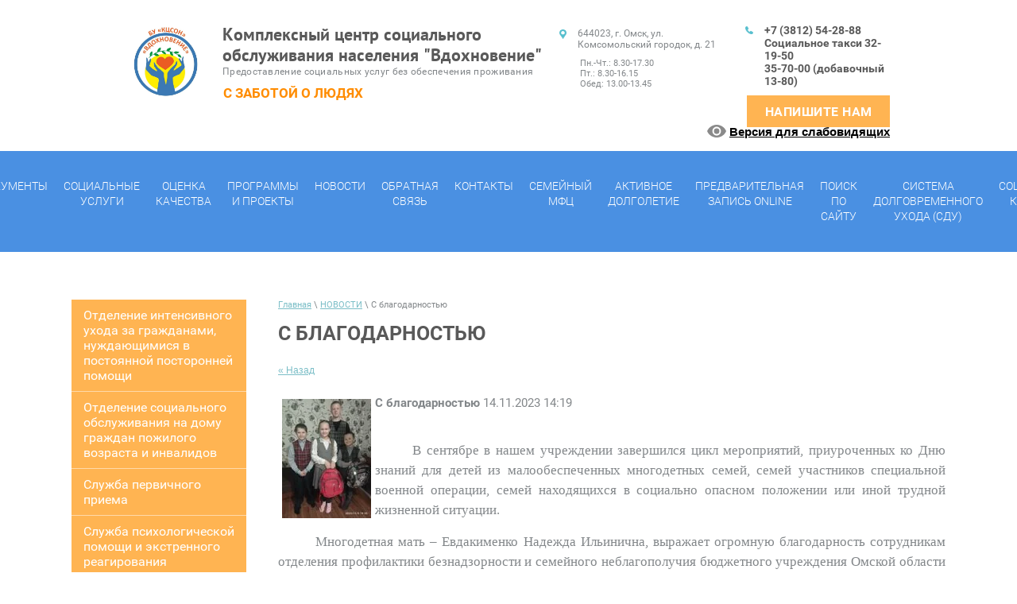

--- FILE ---
content_type: text/html; charset=utf-8
request_url: http://vdohnovenie.su/novosti/news_post/s-blagodarnostyu
body_size: 10543
content:
								
	 <!doctype html>
 
<html lang="ru">
	 
	<head>
		
		<meta charset="utf-8">
		 
		<meta name="robots" content="all"/>
		 <title>С благодарностью</title> 
		<meta name="description" content="С благодарностью">
		 
		<meta name="keywords" content="С благодарностью">
		 
		<meta name="SKYPE_TOOLBAR" content="SKYPE_TOOLBAR_PARSER_COMPATIBLE">
		<meta name="viewport" content="width=device-width, height=device-height, initial-scale=1.0, maximum-scale=1.0, user-scalable=no">
		 
		<meta name="msapplication-tap-highlight" content="no"/>
		 
		<meta name="format-detection" content="telephone=no">
		 
		<meta http-equiv="x-rim-auto-match" content="none">
		 
		<!--  -->
		<link rel="stylesheet" href="/g/css/styles_articles_tpl.css">
		 
		<link rel="stylesheet" href="/t/v568/images/css/styles.css">
		 
		<link rel="stylesheet" href="/t/v568/images/css/designblock.scss.css">
		 
		<link rel="stylesheet" href="/t/v568/images/css/s3_styles.scss.css">
		 
		<script src="/g/libs/jquery/1.10.2/jquery.min.js"></script>
		 
		<script src="/g/s3/misc/adaptiveimage/1.0.0/adaptiveimage.js"></script>
		 
            <!-- 46b9544ffa2e5e73c3c971fe2ede35a5 -->
            <script src='/shared/s3/js/lang/ru.js'></script>
            <script src='/shared/s3/js/common.min.js'></script>
        <link rel='stylesheet' type='text/css' href='/shared/s3/css/calendar.css' /><link rel='stylesheet' type='text/css' href='/shared/highslide-4.1.13/highslide.min.css'/>
<script type='text/javascript' src='/shared/highslide-4.1.13/highslide-full.packed.js'></script>
<script type='text/javascript'>
hs.graphicsDir = '/shared/highslide-4.1.13/graphics/';
hs.outlineType = null;
hs.showCredits = false;
hs.lang={cssDirection:'ltr',loadingText:'Загрузка...',loadingTitle:'Кликните чтобы отменить',focusTitle:'Нажмите чтобы перенести вперёд',fullExpandTitle:'Увеличить',fullExpandText:'Полноэкранный',previousText:'Предыдущий',previousTitle:'Назад (стрелка влево)',nextText:'Далее',nextTitle:'Далее (стрелка вправо)',moveTitle:'Передвинуть',moveText:'Передвинуть',closeText:'Закрыть',closeTitle:'Закрыть (Esc)',resizeTitle:'Восстановить размер',playText:'Слайд-шоу',playTitle:'Слайд-шоу (пробел)',pauseText:'Пауза',pauseTitle:'Приостановить слайд-шоу (пробел)',number:'Изображение %1/%2',restoreTitle:'Нажмите чтобы посмотреть картинку, используйте мышь для перетаскивания. Используйте клавиши вперёд и назад'};</script>
<link rel="icon" href="/favicon.jpg" type="image/jpeg">
<link rel="apple-touch-icon" href="/touch-icon-iphone.png">
<link rel="apple-touch-icon" sizes="76x76" href="/touch-icon-ipad.png">
<link rel="apple-touch-icon" sizes="120x120" href="/touch-icon-iphone-retina.png">
<link rel="apple-touch-icon" sizes="152x152" href="/touch-icon-ipad-retina.png">
<meta name="msapplication-TileImage" content="/touch-w8-mediumtile.png"/>
<meta name="msapplication-square70x70logo" content="/touch-w8-smalltile.png" />
<meta name="msapplication-square150x150logo" content="/touch-w8-mediumtile.png" />
<meta name="msapplication-wide310x150logo" content="/touch-w8-widetile.png" />
<meta name="msapplication-square310x310logo" content="/touch-w8-largetile.png" />

<link rel='stylesheet' type='text/css' href='/t/images/__csspatch/1/patch.css'/>

		<link rel="stylesheet" href="/g/libs/jquery-popover/0.0.3/jquery.popover.css">
		 
		<script src="/g/libs/jquery-popover/0.0.3/jquery.popover.min.js" type="text/javascript"></script>
		 
		<script src="/g/s3/misc/form/1.0.0/s3.form.js" type="text/javascript"></script>
		  
		<script type="text/javascript" src="/t/v568/images/js/main.js"></script>
		  
		<!--[if lt IE 10]> <script src="/g/libs/ie9-svg-gradient/0.0.1/ie9-svg-gradient.min.js"></script> <script src="/g/libs/jquery-placeholder/2.0.7/jquery.placeholder.min.js"></script> <script src="/g/libs/jquery-textshadow/0.0.1/jquery.textshadow.min.js"></script> <script src="/g/s3/misc/ie/0.0.1/ie.js"></script> <![endif]-->
		<!--[if lt IE 9]> <script src="/g/libs/html5shiv/html5.js"></script> <![endif]-->
		   
		 
	</head>

	<body>
		 
		<div class="wrapper editorElement layer-type-wrapper" >
			  <div class="side-panel side-panel-63 widget-type-side_panel editorElement layer-type-widget widget-36" data-layers="['widget-35':['tablet-landscape':'inSide','tablet-portrait':'inSide','mobile-landscape':'inSide','mobile-portrait':'inSide'],'widget-49':['tablet-landscape':'inSide','tablet-portrait':'inSide','mobile-landscape':'inSide','mobile-portrait':'inSide']]" data-phantom="1" data-position="left">
	<div class="side-panel-top">
		<div class="side-panel-button">
			<span class="side-panel-button-icon">
				<span class="side-panel-button-icon-line"></span>
				<span class="side-panel-button-icon-line"></span>
				<span class="side-panel-button-icon-line"></span>
			</span>
		</div>
		<div class="side-panel-top-inner" ></div>
	</div>
	<div class="side-panel-mask"></div>
	<div class="side-panel-content">
				<div class="side-panel-content-inner"></div>
	</div>
</div>   
			<div class="editorElement layer-type-block ui-droppable block-30" >
				<div class="layout columned columns-2 layout_center layout_68_id_69" >
					<a href="http://special.vdohnovenie.su" title="Версия для слабовидящих" class="special page-in">Версия для слабовидящих</a>
					<div class="layout column layout_69" >
						<div class="editorElement layer-type-block ui-droppable block-31" >
							<div class="site-name widget-43 widget-type-site_name editorElement layer-type-widget">
								 <a href="http://vdohnovenie.su"> 						 						 						<div class="sn-wrap">  
								<div class="sn-logo">
									 
									<img src="/d/logo.jpg" alt="">
									 
								</div>
								   
								<div class="sn-text">
									<div class="align-elem">
										Комплексный центр социального обслуживания населения &quot;Вдохновение&quot;
									</div>
								</div>
								  
							</div>
							 </a> 
					</div>
					<div class="site-description widget-41 widget-type-site_description editorElement layer-type-widget">
						 
						<div class="align-elem">
							Предоставление социальных услуг без обеспечения проживания
						</div>
						 
					</div>
					<div class="site-slogan  widget-42 widget-type-site_slogan editorElement layer-type-widget">
						 
						<div class="align-elem">
							С заботой о людях
						</div>
						 
					</div>
				</div>
			</div>
			<div class="layout column layout_73" >
				<div class="editorElement layer-type-block ui-droppable block-32" >
					<div class="layout column layout_74" >
						<div class="editorElement layer-type-block ui-droppable block-33" >
							         <div class="address-75 widget-44 address-block contacts-block widget-type-contacts_address editorElement layer-type-widget">
        <div class="inner">
            <label class="cell-icon" for="tg75">
                <div class="icon"></div>
            </label>
            <input id="tg75" class="tgl-but" type="checkbox">
            <div class="block-body-drop">
                <div class="cell-text">
                    <div class="title"><div class="align-elem">Адрес:</div></div>
                    <div class="text_body">
                        <div class="align-elem">644023, г. Омск, ул. Комсомольский городок, д. 21</div>
                    </div>
                </div>
            </div>
        </div>
    </div>
        	<div class="schedule-77 widget-46 schedule-block contacts-block widget-type-contacts_schedule editorElement layer-type-widget">
		<div class="inner">
			<label class="cell-icon" for="tg-schedule-77">
				<div class="icon"></div>
			</label>
			<input id="tg-schedule-77" class="tgl-but" type="checkbox">
			<div class="block-body-drop">
				<div class="cell-text">
					<div class="title"><div class="align-elem">График работы:</div></div>
					<div class="text_body">
						<div class="align-elem">Пн.-Чт.: 8.30-17.30<br />
Пт.:        8.30-16.15<br />
Обед:    13.00-13.45</div>
					</div>
				</div>
			</div>
		</div>
	</div>
  
						</div>
					</div>
					<div class="layout column layout_78" >
						<div class="editorElement layer-type-block ui-droppable block-34" >
							  	<div class="phones-79 widget-47 phones-block contacts-block widget-type-contacts_phone editorElement layer-type-widget">
		<div class="inner">
			<label class="cell-icon" for="tg-phones-79">
				<div class="icon"></div>
			</label>
			<input id="tg-phones-79" class="tgl-but" type="checkbox">
			<div class="block-body-drop">
				<div class="cell-text">
					<div class="title"><div class="align-elem">Телефон:</div></div>
					<div class="text_body">
						<div class="align-elem">
															<div><a href="tel:+7 (3812) 54-28-88">+7 (3812) 54-28-88</a></div><div><a href="tel:Социальное такси 32-19-50">Социальное такси 32-19-50</a></div><div><a href="tel:35-70-00 (добавочный 13-80)">35-70-00 (добавочный 13-80)</a></div>													</div>
					</div>
				</div>
			</div>
		</div>
	</div>
    	<a class="button-80 widget-48 widget-type-button editorElement layer-type-widget" href="#"  data-api-type="popup-form" data-api-url="/-/x-api/v1/public/?method=form/postform&param[form_id]=76306641&param[tpl]=wm.form.popup
	.tpl&placeholder=placeholder&tit_en=0&sh_err_msg=0" data-wr-class="popover-wrap-80"><span>Напишите нам</span></a>
  
						</div>
					</div>
				</div>
			</div>
		</div>
	</div>
	<div class="editorElement layer-type-block ui-droppable block-26" >
		<div class="layout layout_center not-columned layout_61_id_62" >
			<div class="widget-35 horizontal menu-62 wm-widget-menu widget-type-menu_horizontal editorElement layer-type-widget" data-screen-button="none" data-responsive-tl="button" data-responsive-tp="button" data-responsive-ml="columned" data-more-text="..." data-child-icons="0">
				 
				<div class="menu-button">
					Меню
				</div>
				 
				<div class="menu-scroll">
					   <ul><li class="menu-item"><a href="/inform" ><span class="menu-item-text">ИНФОРМАЦИЯ ОБ УЧРЕЖДЕНИИ</span></a><ul class="level-2"><li><a href="/informaciya-ob-uchrezhdenii" >О нас</a></li><li><a href="/struktura-uchrezhdeniya" >Структура учреждения</a><ul class="level-3"><li><a href="/administraciya-uchrezhdeniya" >Администрация учреждения</a></li><li><a href="/personalnyj-sostav-uchrezhdeniya" >Персональный состав учреждения</a></li><li><a href="/otdelenie-socialnogo-obsluzhivaniya-na-domu-grazhdan-pozhilogo-vozrasta-i-invalidov" >Отделение социального обслуживания на дому граждан пожилого возраста и инвалидов</a></li><li><a href="/otdelenie-po-uhodu-za-grazhdanami-nahodyashchimisya-na-postelnom-rezhime-ili-peredvigayushchimisya-v-predelah-komnaty-s-postoronnej-pomoshchyu" >Отделение интенсивного ухода за гражданами, нуждающимися в постоянной посторонней помощи</a></li><li><a href="/otdelenie-profilaktiki-beznadzornosti-i-semejnogo-neblagopoluchiya" >Семейный многофункциональный центр</a></li></ul></li><li><a href="/materialno-tehnicheskoe-obespechenie" >Материально-техническое обеспечение</a></li><li><a href="/gosudarstvennoe-zadanie" >Государственное задание</a></li><li><a href="/pokazateli-harakterizuyushchie-kachestvo-okazaniya-socialnoj-uslugi" >Показатели, характеризующие качество оказания социальной услуги</a></li><li><a href="/ob-em-predostavlyaemyh-socialnyh-uslug" >Объем предоставляемых социальных услуг</a></li><li><a href="/chislennost-poluchatelej-socialnyh-uslug" >Численность получателей социальных услуг</a></li><li><a href="/kolichestvo-svobodnyh-mest" >Количество свободных мест</a></li><li><a href="/medicinskaya-deyatelnost" >Медицинская деятельность</a></li><li><a href="/plan-finansovo-hozyajstvennoj-deyatelnosti" >План финансово-хозяйственной деятельности</a></li><li><a href="/materialy-proverok-kontrolno-nadzornyh-organov" >Предписания контрольно-надзорных органов</a></li><li><a href="/protivodejstvie-korrupcii" >Противодействие коррупции</a></li><li><a href="/rezultaty-specialnoj-ocenki-uslovij-truda" >Результаты специальной оценки условий труда</a></li><li><a href="/popechitelskij-sovet" >Попечительский Совет</a></li><li><a href="/476211041" >Фотогалерея</a></li><li><a href="/vakansii" >Вакансии</a></li><li><a href="/profsoyuz" >Профсоюз</a></li></ul></li><li class="menu-item"><a href="/normativnye-dokumenty" ><span class="menu-item-text">ДОКУМЕНТЫ</span></a><ul class="level-2"><li><a href="/federalnye" >Федеральные</a></li><li><a href="/regionalnye" >Региональные</a></li><li><a href="/otraslevye" >Отраслевые</a></li><li><a href="/normativnye-dokumenty-1" >Локальные</a></li></ul></li><li class="menu-item"><a href="/socialnye-uslugi" ><span class="menu-item-text">СОЦИАЛЬНЫЕ УСЛУГИ</span></a><ul class="level-2"><li><a href="/formy-i-vidy-uslug" >Порядок предоставления социальных услуг</a></li><li><a href="/pravila-vnutrennego-trudovogo-rasporyadka-dlya" >Правила внутреннего трудового распорядка для работников БУ КЦСОН Вдохновение</a></li><li><a href="/pravila-vnutrennego-rasporyadka-dlya-poluchatelej-socialnyh-uslug" >Правила внутреннего распорядка для получателей социальных услуг</a></li><li><a href="/poryadok-i-usloviya-predostavleniya-socialnyh-uslug-besplatno-i-za-platu-po-vidam-socialnyh-uslug-i-formam-socialnogo-obsluzhivaniya" >Порядок и условия предоставления социальных услуг  бесплатно и за плату по видам социальных услуг и формам социального обслуживания.</a></li><li><a href="/tarify" >Тарифы на услуги</a></li></ul></li><li class="menu-item"><a href="/nezavisimaya-otsenka" ><span class="menu-item-text">ОЦЕНКА КАЧЕСТВА</span></a><ul class="level-2"><li><a href="/nezavisimaya-ocenka-kachestva" >Независимая оценка качества</a></li><li><a href="/projti-opros" >Анкета</a></li></ul></li><li class="menu-item"><a href="/programmy-i-tehnologii" ><span class="menu-item-text">ПРОГРАММЫ И ПРОЕКТЫ</span></a><ul class="level-2"><li><a href="/fond-podderzhki-detej-nahodyashchihsya-v-trudnoj-zhiznennoj-sitaucii" >Фонд поддержки детей, находящихся в трудной жизненной ситуации</a></li><li><a href="/ozdorovitelno-obrazovatelnaya-kompleksnaya-programma-s-ispolzovaniem-vostochnyh-praktik-jogi-i-ciguna-i-sovremennyh-tehnologij-fizicheskoj-kultury" >Оздоровительно-образовательная комплексная программа  с использованием восточных практик (ЙОГИ и ЦИГУНА) и современных технологий физической культуры</a></li><li><a href="/prokat-tehnicheskih-sredstv-reabilitacii-1" >Прокат технических средств реабилитации</a></li><li><a href="/socialnoe-taksi" >Социальное такси</a></li><li><a href="/cifrovaya-gramotnost" >Программа "Цифровая грамотность"</a></li><li><a href="/serebryanye-volontery" >Проект "Серебряные волонтеры"</a></li><li><a href="/socialnyj-turizm" >Программа "Социальный туризм"</a></li><li><a href="/akciya-miloserdie" >Акция "Милосердие"</a></li><li><a href="/rannyaya-pomoshch-detyam-do-3-let-1" >Консультативно-диагностический пункт по оказанию ранней помощи детям до 3-х лет "Служба ранней помощи"</a></li><li><a href="/sam-sebe-rezhisser" >Проект "Режиссер своей судьбы"</a></li><li><a href="/klubnaya-deyatelnost" >Активное долголетие</a></li><li><a href="/programma-ozdorovleniya-i-reabilitacii-byt-ryadom" >Программа оздоровления и реабилитации "Быть рядом"</a></li><li><a href="/izmeni-svoj-put" >"Измени свой путь"</a></li></ul></li><li class="opened active menu-item"><a href="/novosti" ><span class="menu-item-text">НОВОСТИ</span></a></li><li class="menu-item"><a href="/obratnaya-svyaz" ><span class="menu-item-text">ОБРАТНАЯ СВЯЗЬ</span></a><ul class="level-2"><li><a href="/dispetcher-obrashchenij" >Диспетчер обращений</a></li><li><a href="/chasto-zadavayemyye-voprosy" >Часто задаваемые вопросы</a></li><li><a href="/comments" >Отзывы</a></li><li><a href="/registraciya" >Регистрация</a></li></ul></li><li class="menu-item"><a href="/contact" ><span class="menu-item-text">КОНТАКТЫ</span></a><ul class="level-2"><li><a href="/rekvizity" >Реквизиты</a></li></ul></li><li class="menu-item"><a href="/semejnyj-mnogofunkcionalnyj-centr" ><span class="menu-item-text">Семейный МФЦ</span></a></li><li class="menu-item"><a href="/aktivnoe-dolgoletie" ><span class="menu-item-text">Активное долголетие</span></a></li><li class="menu-item"><a href="/predvaritelnaya-zapis-online" ><span class="menu-item-text">Предварительная запись Online</span></a></li><li class="menu-item"><a href="/search" ><span class="menu-item-text">Поиск по сайту</span></a></li><li class="menu-item"><a href="/sistema-dolgovremennogo-uhoda-sdu" ><span class="menu-item-text">СИСТЕМА ДОЛГОВРЕМЕННОГО УХОДА (СДУ)</span></a></li><li class="menu-item"><a href="/socialnyj-kontrakt" ><span class="menu-item-text">Социальный контракт</span></a></li><li class="menu-item"><a href="/shkola-reabilitacii-i-uhoda" ><span class="menu-item-text">ШКОЛА УХОДА</span></a></li></ul> 
				</div>
				 
			</div>
		</div>
	</div>
	<div class="editorElement layer-type-block ui-droppable block-22" >
		<div class="layout columned columns-2 layout_center layout_53_id_84" >
			<div class="layout column layout_84" >
				<div class="editorElement layer-type-block ui-droppable block-37" >
					<div class="widget-49 dropdown menu-82 wm-widget-menu vertical widget-type-menu_vertical editorElement layer-type-widget" data-child-icons="0">
						   
						<div class="menu-button">
							Меню
						</div>
						 
						<div class="menu-scroll">
							  <ul><li class="menu-item"><a href="/otdelenie-po-uhodu-za-grazhdanami-nahodyashchimisya-na-postelnom-rezhime-ili-peredvigayushchimisya-v-predelah-komnaty-s-postoronnej-pomoshchyu" ><span class="menu-item-text">Отделение интенсивного ухода за гражданами, нуждающимися в постоянной посторонней помощи</span></a></li><li class="menu-item"><a href="http://vdohnovenie.su/otdelenie-socialnogo-obsluzhivaniya-na-domu-grazhdan-pozhilogo-vozrasta-i-invalidov" ><span class="menu-item-text">Отделение социального обслуживания на дому граждан пожилого возраста и инвалидов</span></a></li><li class="menu-item"><a href="/sluzhba-pervichnogo-priema" ><span class="menu-item-text">Служба первичного приема</span></a></li><li class="menu-item"><a href="/sluzhba-psihologicheskoj-pomoshchi-i-ekstrennogo-reagirovaniya" ><span class="menu-item-text">Служба психологической помощи и экстренного реагирования</span></a></li><li class="menu-item"><a href="/sluzhba-okazaniya-socialnyh-uslug" ><span class="menu-item-text">Служба оказания социальных услуг</span></a></li><li class="menu-item"><a href="/sluzhba-socialnogo-soprovozhdeniya-i-socialnogo-patronazha" ><span class="menu-item-text">Служба социального сопровождения и социального патронажа</span></a></li><li class="menu-item"><a href="/sluzhba-socialnoj-reabilitacii-invalidov-1" ><span class="menu-item-text">Служба социальной реабилитации инвалидов</span></a></li><li class="menu-item"><a href="/" ><span class="menu-item-text">Главная</span></a></li></ul> 
						</div>
						 
					</div>
					    
				</div>
			</div>
			<div class="layout column layout_81" >
				<div class="editorElement layer-type-block ui-droppable block-35" >
					 
<div class="widget-37 path widget-type-path editorElement layer-type-widget" data-url="/novosti"><a href="/">Главная</a> \ <a href="/novosti">НОВОСТИ</a> \ С благодарностью</div> 
					<div class="editorElement layer-type-block ui-droppable block-27" >
						<h1 class="h1 widget-38 widget-type-h1 editorElement layer-type-widget">
							С благодарностью
						</h1>
						<article class="content-66 content widget-39 widget-type-content editorElement layer-type-widget">

	<style type="text/css">
		.n-thumb {
			float: left;
			margin: 5px;
		}
	</style>



			<a href="/novosti">&laquo; Назад</a>
		<br/>
		<br/>
		<div>
			<img src="/thumb/2/eIVIrlrTkXkzXAdIOuFvtg/150r150/d/whatsapp_image_2023-11-14_at_112729.jpg" class="n-thumb" alt="" />
			<b>С благодарностью</b>&nbsp;14.11.2023 14:19<br/><br/>
			<p class="CxSpMiddle" style="text-align:justify; text-indent:35.4pt"><span style="font-size:13pt;"><span data-mega-font-name="times_new_roman" style="font-family:Times New Roman,Times,serif;"><span style="background:white"><span style="line-height:115%"><span style="line-height:115%">В сентябре в нашем учреждении завершился цикл мероприятий, приуроченных ко Дню знаний<span style="background:white"> для детей из малообеспеченных многодетных семей, семей участников специальной военной операции, семей находящихся в социально опасном положении или иной трудной жизненной ситуации.</span></span></span></span></span></span></p>

<p class="CxSpMiddle" style="text-align:justify; text-indent:35.4pt"><span style="font-size:13pt;"><span data-mega-font-name="times_new_roman" style="font-family:Times New Roman,Times,serif;"><span style="background:white"><span style="line-height:115%"><span style="line-height:115%"><span style="background:white"></span></span>Многодетная мать &ndash; Евдакименко Надежда Ильинична, выражает огромную благодарность сотрудникам отделения профилактики безнадзорности и семейного неблагополучия бюджетного учреждения Омской области </span></span><span style="line-height:115%">&quot;<span style="background:white">Комплексный центр социального обслуживания населения </span>&quot;<span style="background:white">Вдохновение</span>&quot;<span style="background:white">, заместителю руководителя Потоцкой Наталье Владимировне, сотрудникам бюджетного учреждения культуры </span>&quot;<span style="background:white">Дворец культуры и семейного творчества </span>&quot;<span style="background:white">Светоч</span>&quot;<span style="background:white">, которые подготовили и провели торжественное мероприятие ко Дню знаний&nbsp; для детей из малообеспеченных многодетных семей.</span></span></span></span></p>

<p class="CxSpMiddle" style="text-align:justify; text-indent:35.4pt"><span style="font-size:13pt;"><span data-mega-font-name="times_new_roman" style="font-family:Times New Roman,Times,serif;"><span style="line-height:115%">&quot;<span style="background:white">Особые слова благодарности хочу сказать директору компании швейного производства </span>&quot;Ермак&quot; &ndash; Наумовой Ксении Борисовне, за предоставленную школьную форму и портфели для моих четверых детей! Одежда подобрана по размеру каждого ребенка, с учетом требований нашей школы. Подарок для нашей семьи приятный, неожиданный, очень нужный! Спасибо огромное! Дай бог Вам и вашему коллективу здоровья!&quot; &ndash; сказала Надежда Ильинична.</span></span></span></p>

<p class="CxSpMiddle" style="text-align:justify; text-indent:35.4pt"><img alt="WhatsApp Image 2023-11-14 at 11.27.29" height="300" src="/thumb/2/Tufn-UqzedDQUZXOv6IyCw/360r300/d/whatsapp_image_2023-11-14_at_112729.jpg" style="border-width: 0" width="224" /></p>
			<br clear="all"/>
		</div>
			


</article>
					</div>
				</div>
			</div>
		</div>
	</div>
	<div class="editorElement layer-type-block ui-droppable block-5" >
		<div class="layout layout_center not-columned layout_8_id_9" >
			  	<div class="phones-9 widget-4 phones-block contacts-block widget-type-contacts_phone editorElement layer-type-widget">
		<div class="inner">
			<label class="cell-icon" for="tg-phones-9">
				<div class="icon"></div>
			</label>
			<input id="tg-phones-9" class="tgl-but" type="checkbox">
			<div class="block-body-drop">
				<div class="cell-text">
					<div class="title"><div class="align-elem">Контактные телефоны:</div></div>
					<div class="text_body">
						<div class="align-elem">
															<div><a href="tel:+7 (3812) 54-28-88">+7 (3812) 54-28-88</a></div><div><a href="tel:Социальное такси 32-19-50">Социальное такси 32-19-50</a></div><div><a href="tel:35-70-00 (добавочный 13-80)">35-70-00 (добавочный 13-80)</a></div>													</div>
					</div>
				</div>
			</div>
		</div>
	</div>
				<p style="font-family: Roboto, sans-serif; text-align: left; margin-top: 10px; margin-bottom: 0px; font-size: 20px; font-weight: 300;">EMAIL:</p>
		<p style="margin: 0px;"><a style="color: #595959; font-family: Roboto, sans-serif; text-align: left; font-size: 20px; text-decoration: none; font-weight: normal;" href="vdohnovenie_kcson@mtsr.omskportal.ru">vdohnovenie_kcson@mtsr.omskportal.ru</a></p>
		<p style="margin: 0px;"><a style="color: #595959; font-family: Roboto, sans-serif; text-align: left; font-size: 20px; text-decoration: none; font-weight: normal;" href="mailto:vdox_omsk@mail.ru">vdox_omsk@mail.ru</a></p>
		</div>
	</div>
	<!--<div class="editorElement layer-type-block ui-droppable block-4" >
		<div class="layout layout_center not-columned layout_7_id_6" >
			<div class="editorElement layer-type-block ui-droppable block-3" >
				   
   
			</div>
		</div>
	</div>-->
	<div class="editorElement layer-type-block ui-droppable block-6" >
		<div class="layout layout_center not-columned layout_center_10_id_11_0" >
			              <div class="up-11 widget-5 up_button widget-type-button_up editorElement layer-type-widget" data-speed="900">
			<div class="icon"></div>
		</div>          
		</div>
		<div class="editorElement layer-type-block ui-droppable block-7" >
			<div class="layout layout_center not-columned layout_12_id_54" >
				<div class="widget-31 widgetsocial-54 widget-type-social_links editorElement layer-type-widget">
					 <div class="soc-content"> <div class="soc-item vk"><a href="https://vk.com/vdox_omsk" class="soc" target="_blank"><span class="wg-soc-icon"></span></a></div></div>
</div>
<div class="site-copyright widget-9 widget-type-site_copyright editorElement layer-type-widget">
	 
	<div class="align-elem">
		   Copyright &copy; 2017 - 2026		<br />
		БУ "Комплексный центр социального обслуживания населения "Вдохновение" 
	</div>
	 
</div>
<div class="site-counters widget-6 widget-type-site_counters editorElement layer-type-widget">
	 <!-- Yandex.Metrika counter -->
<script type="text/javascript" >
   (function(m,e,t,r,i,k,a){m[i]=m[i]||function(){(m[i].a=m[i].a||[]).push(arguments)};
   m[i].l=1*new Date();k=e.createElement(t),a=e.getElementsByTagName(t)[0],k.async=1,k.src=r,a.parentNode.insertBefore(k,a)})
   (window, document, "script", "https://mc.yandex.ru/metrika/tag.js", "ym");

   ym(75774106, "init", {
        clickmap:true,
        trackLinks:true,
        accurateTrackBounce:true
   });
</script>
<noscript><div><img src="https://mc.yandex.ru/watch/75774106" style="position:absolute; left:-9999px;" alt="" /></div></noscript>
<!-- /Yandex.Metrika counter -->
<script src="https://forma1.ru/disclaimer"></script>
<!--__INFO2026-01-30 01:14:54INFO__-->
 
</div>
<div class="mega-copyright widget-7 [param.main_params.logo_type.css_class] widget-type-mega_copyright editorElement layer-type-widget">
	<span style='font-size:14px;' class='copyright'><a style="color:black;"   target="_blank" class="copyright" href="https://megagroup.ru/omsk/base_site" title="Разработка сайтов компании в Омске">Разработка сайтов компании в Омске</a></span>
</div>
</div>
</div>
</div>
</div>

<!-- assets.bottom -->
<!-- </noscript></script></style> -->
<script src="/my/s3/js/site.min.js?1769681696" ></script>
<script src="https://cp.onicon.ru/loader/592819aa286688aa028b457e.js" data-auto async></script>
<script >/*<![CDATA[*/
var megacounter_key="a3a33512a6fc18ed9d476af78a234ee6";
(function(d){
    var s = d.createElement("script");
    s.src = "//counter.megagroup.ru/loader.js?"+new Date().getTime();
    s.async = true;
    d.getElementsByTagName("head")[0].appendChild(s);
})(document);
/*]]>*/</script>
<script >/*<![CDATA[*/
$ite.start({"sid":1644354,"vid":1653580,"aid":1952586,"stid":4,"cp":21,"active":true,"domain":"vdohnovenie.su","lang":"ru","trusted":false,"debug":false,"captcha":3});
/*]]>*/</script>
<!-- /assets.bottom -->
</body>
 
</html>

--- FILE ---
content_type: text/css
request_url: http://vdohnovenie.su/t/v568/images/css/styles.css
body_size: 14324
content:
@import "fonts.css";
html{font-family:sans-serif;-ms-text-size-adjust:100%;-webkit-text-size-adjust:100%;}body{margin:0;background: #fff;}body::before{content:""; height: 1px; display: block; margin-top: -1px;}article,aside,details,figcaption,figure,footer,header,hgroup,main,menu,nav,section,summary{display:block}audio,canvas,progress,video{display:inline-block;vertical-align:baseline}audio:not([controls]){display:none;height:0}[hidden],template{display:none}a{background-color:transparent;color:inherit;}a:active,a:hover{outline:0}abbr[title]{border-bottom:1px dotted}b,strong{font-weight:bold}dfn{font-style:italic}h1{margin: 0; font-size: inherit; font-weight: inherit;}mark{background:#ff0;color:#000}small{font-size:80%}sub,sup{font-size:75%;line-height:0;position:relative;vertical-align:baseline}sup{top:-0.5em}sub{bottom:-0.25em}img{border:0}svg:not(:root){overflow:hidden}figure{margin:1em 40px}hr{box-sizing:content-box;height:0}pre{overflow:auto}code,kbd,pre,samp{font-family:monospace,monospace;font-size:1em}button,input,optgroup,select,textarea{color:#000;font:inherit;margin:0}button{overflow:visible}button,select{text-transform:none}button,html input[type="button"],input[type="reset"],input[type="submit"]{-webkit-appearance:button;cursor:pointer}button[disabled],html input[disabled]{cursor:default}button::-moz-focus-inner,input::-moz-focus-inner{border:0;padding:0}input{line-height:normal}input[type="checkbox"],input[type="radio"]{box-sizing:border-box;padding:0}input[type="number"]::-webkit-inner-spin-button,input[type="number"]::-webkit-outer-spin-button{height:auto}input[type="search"]{-webkit-appearance:textfield;box-sizing:content-box}input[type="search"]::-webkit-search-cancel-button,input[type="search"]::-webkit-search-decoration{-webkit-appearance:none}fieldset{border:1px solid silver;margin:0 2px;padding:.35em .625em .75em}legend{border:0;padding:0}textarea{overflow:auto}optgroup{font-weight:bold}table{border-collapse:collapse;border-spacing:0}
body.noscroll {overflow: hidden !important;}
.removed, .hidden { display: none !important;}
.editorElement, .layout {
	box-sizing: border-box;
	padding-top: .02px;
	padding-bottom: .02px;
}
.editorElement { word-wrap: break-word;}
.vertical-middle {white-space: nowrap;}
.vertical-middle>* {white-space: normal;display: inline-block;vertical-align: middle;}
.vertical-middle::after {height: 100%;width: 0;display: inline-block;vertical-align: middle;content: "";}
.wrapper {margin: 0 auto;height: auto !important;height: 100%;min-height: 100%;min-height: 100vh;overflow: hidden;max-width: 100%;}
.wrapper > * { max-width: 100%; }
.editorElement .removed+.delimiter, .editorElement .delimiter:first-child {display: none;}
.wm-input-default {border: none; background: none; padding: 0;}
/* tooltip */
@keyframes show_hide {
	0% { left:85%; opacity: 0; width: auto; height: auto; padding: 5px 10px; font-size: 12px;}
	20% { left: 100%; opacity: 1; width: auto; height: auto; padding: 5px 10px; font-size: 12px;}
	100% { left: 100%; opacity: 1; width: auto; height: auto; padding: 5px 10px; font-size: 12px;}
}
@keyframes show_hide_after {
	0% {width: 5px; height: 5px;}
	100% {width: 5px; height: 5px;}
}
/* tooltip for horizontal */
@keyframes horizontal_show_hide {
	0% { top:95%; opacity: 0; width: 100%; height: auto; padding: 5px 10px; font-size: 12px;}
	20% { top: 100%; opacity: 1; width: 100%; height: auto; padding: 5px 10px; font-size: 12px;}
	100% { top: 100%; opacity: 1; width: 100%; height: auto; padding: 5px 10px; font-size: 12px;}
}
.wm-tooltip {display: none;position: absolute;z-index:100;top: 0;left: 100%;background: #FBFDDD;color: #CA3841;padding: 5px 10px;border-radius: 3px;box-shadow: 1px 2px 3px rgba(0,0,0,.3); white-space: nowrap; box-sizing: border-box;}
.wm-tooltip::after {content: "";font-size: 0;background: inherit;width: 5px;height: 5px;position: absolute;top: 50%;left: -3px;margin: -2px 0 0;box-shadow: 0 1px 0 rgba(0,0,0,.1), 0 2px 0 rgba(0,0,0,.1);transform: rotate(45deg);}
.error .wm-tooltip {display: block;padding: 0;font-size: 0;animation: show_hide 4s;}
.error .wm-tooltip::after {width: 0;height: 0;animation: show_hide_after 4s;}
.horizontal_mode .wm-tooltip {top: 100%; left: 0; width: 100%; white-space: normal; margin: 5px 0 0; text-align: center;}
.horizontal_mode .wm-tooltip::after {left: 50%; top: 0; margin: -2px 0 0; box-shadow: 0 -1px 0 rgba(0,0,0,.1), 0 -2px 0 rgba(0,0,0,.1);}
.error .horizontal_mode .wm-tooltip, .horizontal_mode .error .wm-tooltip {animation: horizontal_show_hide 4s;}
@media all and (max-width: 1100px) {
	.wm-tooltip {top: 100%; left: 0; width: 100%; white-space: normal; margin: 5px 0 0; text-align: center;}
	.wm-tooltip::after {left: 50%; top: 0; margin: -2px 0 0; box-shadow: 0 -1px 0 rgba(0,0,0,.1), 0 -2px 0 rgba(0,0,0,.1);}
	.error .wm-tooltip {animation: horizontal_show_hide 4s;}
}
table.table0 td, table.table1 td, table.table2 td, table.table2 th {
	padding:5px;
	border:1px solid #dedede;
	vertical-align:top;
}
table.table0 td { border:none; }
table.table2 th {
	padding:8px 5px;
	background:#eb3c3c;
	border:1px solid #dedede;
	font-weight:normal;
	text-align:left;
	color:#fff;
}
.for-mobile-view { overflow: auto; }
.side-panel,
.side-panel-button,
.side-panel-mask,
.side-panel-content { display: none;}

.align-elem{
	flex-grow:1;
}

html.mobile div{
	background-attachment: scroll;
}

body { background: #ffffff; text-align: left; z-index: 2; font-family: Arial, Helvetica, sans-serif;}
.wrapper { position: relative; z-index: 3; font-family: Arial, Helvetica, sans-serif; text-align: left; text-indent: 0; font-size: 12px; color: #000000; font-style: normal; line-height: 1.2; letter-spacing: 0; text-transform: none; text-decoration: none; display: block; -webkit-flex-direction: column; -moz-flex-direction: column; flex-direction: column;}
.block-30 .layout_69 { -webkit-flex: 1 0 0px; -moz-flex: 1 0 0px; flex: 1 0 0px; display: -webkit-flex; display: flex; -webkit-flex-direction: column; -moz-flex-direction: column; flex-direction: column;}
.block-30 .layout_73 { display: -webkit-flex; display: flex; -webkit-flex-direction: column; -moz-flex-direction: column; flex-direction: column;}
.block-30 .layout_68_id_69 { display: -webkit-flex; display: flex; flex-flow: row nowrap; margin-top: 0; margin-left: auto; margin-right: auto; width: 960px;}
.block-30 { margin: 0; position: relative; top: 0; left: 0; width: auto; min-height: 0; background: #ffffff; z-index: 8; right: 0; padding-top: 30px; padding-bottom: 30px; text-decoration: none; display: -webkit-flex; display: flex; -webkit-flex-direction: row; -moz-flex-direction: row; flex-direction: row; -webkit-justify-content: flex-start; -moz-justify-content: flex-start; justify-content: flex-start;}
.block-31 { margin: 0 0 auto; position: relative; top: 0; left: 0; width: auto; min-height: 0; z-index: 2; display: block; text-decoration: none; right: 0; -webkit-flex-direction: column; -moz-flex-direction: column; flex-direction: column;}
.widget-41 { margin: -50px 0 0; position: relative; top: 0; left: 0; z-index: 4; font-family: Roboto, sans-serif; color: #83878a; letter-spacing: 0.3px; text-decoration: none; box-sizing: border-box; display: -webkit-flex; display: flex; width: auto; -webkit-justify-content: flex-start; -moz-justify-content: flex-start; justify-content: flex-start; min-height: 0; right: 0; padding-left: 120px; padding-bottom: 10px;}
.widget-42 { margin: 0; position: relative; top: 0; left: 0; z-index: 3; font-family: Roboto, sans-serif; font-size: 17px; color: #ff8c00; text-transform: uppercase; text-decoration: none; box-sizing: border-box; width: auto; right: 0; padding-left: 121px; font-weight: bold;}
.widget-43 { margin: 0; position: relative; top: 0; left: 0; z-index: 2; box-sizing: border-box; width: auto; min-height: 30px; font-size: 25px; padding-top: 0.02px; right: 0;}
.site-name .sn-wrap { display: -webkit-flex; display: flex; flex-flow: row nowrap;}
.site-name .sn-logo { box-sizing: border-box; -webkit-flex-shrink: 0; -moz-flex-shrink: 0; flex-shrink: 0; max-width: 100%; text-align: left;}
.site-name img { box-sizing: border-box; display: block; max-width: 100%; border: none; width: 100px; margin-right: 20px;}
.site-name .sn-text { box-sizing: border-box; font-family: PT Sans, sans-serif; text-align: left; font-size: 22px; color: #595959; text-decoration: none; margin-top: 0; font-weight: bold; z-index: 2; display: -webkit-flex; display: flex; -webkit-justify-content: normal; -moz-justify-content: normal; justify-content: normal;}
.site-name a { text-decoration: none; outline: none;}
.block-32 .layout_74 { display: -webkit-flex; display: flex; -webkit-flex-direction: column; -moz-flex-direction: column; flex-direction: column;}
.block-32 .layout_78 { display: -webkit-flex; display: flex; -webkit-flex-direction: column; -moz-flex-direction: column; flex-direction: column;}
.block-32 { margin: 0 0 auto; position: relative; top: 0; left: 0; width: 430px; min-height: 0; z-index: 1; display: -webkit-flex; display: flex; -webkit-flex-direction: row; -moz-flex-direction: row; flex-direction: row; -webkit-justify-content: normal; -moz-justify-content: normal; justify-content: normal; text-decoration: none;}
.block-33 { margin: 0 0 auto; position: relative; top: 0; left: 0; width: 220px; min-height: 0; z-index: 2; display: block; text-decoration: none; padding-right: 0; padding-top: 5px; -webkit-flex-direction: column; -moz-flex-direction: column; flex-direction: column;}
.widget-44 { margin: 0; position: relative; top: 0; left: 0; z-index: 3; text-align: undefined; box-sizing: border-box; width: 220px; padding-right: 0; min-height: 0; padding-left: 10px;}
.address-75 p:first-child { margin-top: 0;}
.address-75 p:last-child { margin-bottom: 0;}
.address-75 .inner { box-sizing: border-box; position: relative; display: -webkit-flex; display: flex; text-align: left; vertical-align: top; max-width: 100%;}
.address-75 .cell-icon { box-sizing: border-box; display: -webkit-flex; display: flex; position: relative; z-index: 5; -webkit-flex-shrink: 0; -moz-flex-shrink: 0; flex-shrink: 0;}
.address-75 .icon { border: none; box-sizing: border-box; height: 16px; width: 16px; background: url("../images/lib_376503_blue_adr.png") left 50% top 50% / 9px no-repeat; margin-right: 11px; -webkit-border-radius: none; -moz-border-radius: none; border-radius: none;}
.address-75 .block-body-drop { box-sizing: border-box; -webkit-flex: 1 0 0px; -moz-flex: 1 0 0px; flex: 1 0 0px;}
.address-75 .cell-text { box-sizing: border-box; display: -webkit-flex; display: flex; -webkit-flex-direction: column; -moz-flex-direction: column; flex-direction: column; -webkit-justify-content: normal; -moz-justify-content: normal; justify-content: normal;}
.address-75 .title { box-sizing: border-box; display: none;}
.address-75 .text_body { font-family: Roboto, sans-serif; color: #83878a; text-decoration: none; display: -webkit-flex; display: flex; -webkit-justify-content: normal; -moz-justify-content: normal; justify-content: normal;}
.address-75 input.tgl-but { box-sizing: border-box; display: none;}
.address-75 input.tgl-but:checked + .block-body-drop { display: block;}
.widget-45 { margin: 0 0 0 9px; border: none; position: relative; top: 0; left: 0; z-index: 2; font-family: Roboto, sans-serif; font-size: 13px; color: #7bbec7; text-decoration: underline; box-sizing: border-box; display: -webkit-flex; display: flex; width: 210px; -webkit-align-items: center; -moz-align-items: center; align-items: center; min-height: 0; background: none; -webkit-border-radius: 0; -moz-border-radius: 0; border-radius: 0; -webkit-justify-content: flex-start; -moz-justify-content: flex-start; justify-content: flex-start; padding-top: 6px; padding-left: 30px;}
.widget-45:hover, 
.widget-45.hover, 
.widget-45.active { text-decoration: none;}
.popover-wrap-76 .popover-body { padding: 20px 40px 32px; border: 1px solid #b7b7b7; -webkit-border-radius: 5px; -moz-border-radius: 5px; border-radius: 5px; -webkit-box-shadow: 0 1px 4px rgba(0, 0, 0, 0.7); -moz-box-shadow: 0 1px 4px rgba(0, 0, 0, 0.7); box-shadow: 0 1px 4px rgba(0, 0, 0, 0.7); position: relative; display: inline-block; width: 270px; box-sizing: border-box; vertical-align: middle; background: #fff; text-align: left; font-size: 12px; max-width: 100%;}
.popover-wrap-76 .popover-body input { padding: 7px 8px; border: 1px solid #ccc; max-width: 100%; box-sizing: border-box; -webkit-border-radius: 4px; -moz-border-radius: 4px; border-radius: 4px; width: 100%; text-align: left; -webkit-appearance: none;}
.popover-wrap-76 .popover-body textarea { padding: 7px 8px; border: 1px solid #ccc; max-width: 100%; box-sizing: border-box; -webkit-border-radius: 4px; -moz-border-radius: 4px; border-radius: 4px; width: 100%; text-align: left; -webkit-appearance: none;}
.popover-wrap-76 .popover-body .s3_button_large { border: none; background: linear-gradient(to bottom, #f4e48d 0%, #ecd35f 100%) #f0db76; -webkit-border-radius: 2px; -moz-border-radius: 2px; border-radius: 2px; -webkit-box-shadow: 0 1px 2px rgba(0, 0, 0, 0.2); -moz-box-shadow: 0 1px 2px rgba(0, 0, 0, 0.2); box-shadow: 0 1px 2px rgba(0, 0, 0, 0.2); font-size: 15px; font-weight: bold; box-sizing: border-box; line-height: 34px; padding-right: 16px; padding-left: 16px; cursor: pointer; text-align: center; -webkit-appearance: none;}
.popover-wrap-76 .popover-body .s3_message { padding: 12px; border: 1px solid #e1c893; display: table; margin-top: 1em; margin-bottom: 1em; background: #f0e4c9; color: #333; box-sizing: border-box; -moz-box-shadow: 0 2px 6px rgba(0,0,0,.45), inset 0 1px 0 rgba(255,255,255,.75); -webkit-box-shadow: 0 2px 6px rgba(0,0,0,.45), inset 0 1px 0 rgba(255,255,255,.75); box-shadow: 0 2px 6px rgba(0,0,0,.45), inset 0 1px 0 rgba(255,255,255,.75); text-align: left;}
.popover-wrap-76 .popover-close { position: absolute; top: -15px; right: -15px; box-sizing: border-box; width: 30px; height: 30px; background: url("../images/wm_button_close.png") 0 0 no-repeat; z-index: 10; cursor: pointer;}
.button-76 > * { box-sizing: border-box; display: block; text-overflow: ellipsis; overflow: hidden;}
.popover-container-76 { top: 0; left: 0; z-index: 99999; width: 100%; direction: ltr; position: fixed;}.popover-container-76 .popover-dim { position: fixed; top: 0; right: 0; bottom: 0; left: 0; background: #000; z-index: 0; opacity: 0.5;}.popover-wrap-76 .popover-form-title { font-size: 18px; font-weight: bold; margin-bottom: 10px; box-sizing: border-box; text-align: left;}
.popover-wrap-76 .popover-body .s3_form_item { margin-top: 8px; margin-bottom: 8px; box-sizing: border-box; text-align: left;}
.popover-wrap-76 .popover-body .s3_form_field_title { margin-bottom: 3px; box-sizing: border-box; color: #000; text-align: left;}
.popover-wrap-76 .popover-body .s3_required { color: red;}
.popover-wrap-76 .s3_form_field_title .s3_form_error { color: red; padding-right: 9px; padding-left: 9px; font-size: 12px; text-align: left;}
.popover-wrap-76 ::-webkit-input-placeholder { color: #ababab;}
.popover-wrap-76 ::-moz-placeholder { color: #ababab;}
.popover-wrap-76 :-ms-input-placeholder { color: #ababab;}
.widget-46 { margin: 0; position: relative; top: 0; left: 0; z-index: 1; text-align: undefined; box-sizing: border-box; width: auto; right: 0;}
.schedule-77 p:first-child { margin-top: 0;}
.schedule-77 p:last-child { margin-bottom: 0;}
.schedule-77 .header { box-sizing: border-box;}
.schedule-77 .inner { box-sizing: border-box; position: relative; display: -webkit-flex; display: flex; text-align: left; vertical-align: top; max-width: 100%;}
.schedule-77 .cell-icon { box-sizing: border-box; display: none; position: relative; z-index: 5; -webkit-flex-shrink: 0; -moz-flex-shrink: 0; flex-shrink: 0;}
.schedule-77 .icon { box-sizing: border-box; height: 16px; width: 16px; background: #cccccc; margin-right: 5px;}
.schedule-77 .block-body-drop { box-sizing: border-box; -webkit-flex: 1 0 0px; -moz-flex: 1 0 0px; flex: 1 0 0px;}
.schedule-77 .cell-text { box-sizing: border-box; display: -webkit-flex; display: flex; -webkit-flex-direction: column; -moz-flex-direction: column; flex-direction: column;}
.schedule-77 .title { box-sizing: border-box; display: none;}
.schedule-77 .text_body { box-sizing: border-box; display: -webkit-flex; display: flex; font-family: Roboto, sans-serif; -webkit-justify-content: flex-start; -moz-justify-content: flex-start; justify-content: flex-start; font-size: 11px; color: #83878a; text-decoration: none; padding-left: 40px; padding-top: 10px; -webkit-align-items: flex-start; -moz-align-items: flex-start; align-items: flex-start;}
.schedule-77 input.tgl-but { box-sizing: border-box; display: none;}
.schedule-77 input.tgl-but:checked + .block-body-drop { display: block;}
.block-34 { margin: 0 0 auto; position: relative; top: 0; left: 0; width: 210px; min-height: 0; z-index: 1; display: block; -webkit-flex-direction: column; -moz-flex-direction: column; flex-direction: column; text-decoration: none;}
.widget-47 { margin: 0; position: relative; top: 0; left: 0; z-index: 2; text-align: undefined; box-sizing: border-box; width: 210px; padding-left: 25px; padding-bottom: 10px;}
.phones-79 p:first-child { margin-top: 0;}
.phones-79 p:last-child { margin-bottom: 0;}
.phones-79 .inner { box-sizing: border-box; position: relative; display: -webkit-flex; display: flex; text-align: left; vertical-align: top; max-width: 100%;}
.phones-79 .cell-icon { box-sizing: border-box; display: -webkit-flex; display: flex; position: relative; z-index: 5; -webkit-flex-shrink: 0; -moz-flex-shrink: 0; flex-shrink: 0;}
.phones-79 .icon { border: none; box-sizing: border-box; height: 16px; width: 16px; background: url("../images/lib_376503_blue_phone.png") left 50% top 50% / 10px no-repeat; margin-right: 11px; -webkit-border-radius: none; -moz-border-radius: none; border-radius: none;}
.phones-79 .block-body-drop { box-sizing: border-box; -webkit-flex: 1 0 0px; -moz-flex: 1 0 0px; flex: 1 0 0px;}
.phones-79 .cell-text { box-sizing: border-box; display: -webkit-flex; display: flex; -webkit-flex-direction: column; -moz-flex-direction: column; flex-direction: column;}
.phones-79 .title { box-sizing: border-box; display: none;}
.phones-79 .text_body { box-sizing: border-box; font-family: Roboto, sans-serif; font-size: 14px; color: #595959; text-decoration: none; font-weight: bold; display: -webkit-flex; display: flex; -webkit-justify-content: flex-start; -moz-justify-content: flex-start; justify-content: flex-start; -webkit-align-items: flex-start; -moz-align-items: flex-start; align-items: flex-start;}
.phones-79 input.tgl-but { box-sizing: border-box; display: none;}
.phones-79 .text_body a { text-decoration: none; color: inherit;}
.phones-79 input.tgl-but:checked + .block-body-drop { display: block;}
.widget-48 { margin: 0 0 0 30px; border: 1px solid #ffb452; position: relative; top: 0; left: 0; width: 180px; min-height: 40px; z-index: 1; font-size: 16px; color: #ffffff; letter-spacing: 0.5px; text-align: center; text-transform: uppercase; text-decoration: none; font-family: Roboto, sans-serif; box-sizing: border-box; display: -webkit-flex; display: flex; -webkit-align-items: center; -moz-align-items: center; align-items: center; background: #ffb452; -webkit-border-radius: none; -moz-border-radius: none; border-radius: none; -webkit-justify-content: center; -moz-justify-content: center; justify-content: center; font-weight: bold;}
.widget-48:hover, 
.widget-48.hover, 
.widget-48.active { color: #ffb452; background: transparent;}.popover-wrap-80 .popover-body { padding: 40px 40px 32px; border: 1px solid #b7b7b7; -webkit-border-radius: 5px; -moz-border-radius: 5px; border-radius: 5px; -webkit-box-shadow: 0 1px 4px rgba(0, 0, 0, 0.7); -moz-box-shadow: 0 1px 4px rgba(0, 0, 0, 0.7); box-shadow: 0 1px 4px rgba(0, 0, 0, 0.7); position: relative; display: inline-block; width: 270px; box-sizing: border-box; vertical-align: middle; background: #fff; text-align: left; font-size: 12px; max-width: 100%;}
.popover-wrap-80 .popover-body .s3_button_large { border: 1px solid #ffb452; -webkit-border-radius: none; -moz-border-radius: none; border-radius: none; font-size: 14px; font-weight: bold; box-sizing: border-box; line-height: 34px; padding-right: 16px; padding-left: 16px; cursor: pointer; text-align: center; font-family: Roboto, sans-serif; color: #ffffff; font-style: normal; letter-spacing: 0; text-indent: 0; text-transform: uppercase; text-decoration: none; background: #ffb452; -webkit-appearance: none;}
.popover-wrap-80 .popover-body .s3_button_large:hover, 
.popover-wrap-80 .popover-body .s3_button_large.hover, 
.popover-wrap-80 .popover-body .s3_button_large.active { background: transparent; color: #ffb452;}
.popover-wrap-80 .popover-body .s3_form_field_title { margin-bottom: 3px; box-sizing: border-box; color: #000; text-align: left; font-family: Arial, Helvetica, sans-serif; font-size: 12px; font-style: normal; line-height: 1.2; letter-spacing: 0; text-transform: none; text-decoration: none;}
.popover-wrap-80 .popover-body .s3_form_item { margin-top: 8px; margin-bottom: 8px; box-sizing: border-box; text-align: left;}
.popover-wrap-80 .popover-body .s3_message { padding: 12px; border: 1px solid #e1c893; display: table; margin-top: 1em; margin-bottom: 1em; background: #f0e4c9; color: #333; box-sizing: border-box; -moz-box-shadow: 0 2px 6px rgba(0,0,0,.45), inset 0 1px 0 rgba(255,255,255,.75); -webkit-box-shadow: 0 2px 6px rgba(0,0,0,.45), inset 0 1px 0 rgba(255,255,255,.75); box-shadow: 0 2px 6px rgba(0,0,0,.45), inset 0 1px 0 rgba(255,255,255,.75); text-align: left;}
.popover-wrap-80 .popover-body .s3_required { color: red;}
.popover-wrap-80 .popover-body input { padding: 10px; border: 1px solid #ccc; max-width: 100%; box-sizing: border-box; -webkit-border-radius: 4px; -moz-border-radius: 4px; border-radius: 4px; width: 100%; text-align: left; -webkit-appearance: none; font-family: Roboto, sans-serif; font-size: 15px; color: #000000; font-style: italic; line-height: 1.2; letter-spacing: 0; text-transform: none; text-decoration: none;}
.popover-wrap-80 .popover-body textarea { padding: 10px; border: 1px solid #ccc; max-width: 100%; box-sizing: border-box; -webkit-border-radius: 4px; -moz-border-radius: 4px; border-radius: 4px; width: 100%; text-align: left; -webkit-appearance: none; font-family: Roboto, sans-serif; font-size: 15px; color: #000000; font-style: italic; line-height: 1.2; letter-spacing: 0; text-transform: none; text-decoration: none;}
.popover-wrap-80 .popover-close { position: absolute; top: -15px; right: -15px; box-sizing: border-box; width: 30px; height: 30px; background: url("../images/wm_button_close.png") 0 0 no-repeat; z-index: 10; cursor: pointer;}
.popover-wrap-80 .popover-form-title { font-size: 18px; font-weight: bold; margin-bottom: 10px; box-sizing: border-box; text-align: left;}
.popover-wrap-80 .s3_form_field_title .s3_form_error { color: red; padding-right: 9px; padding-left: 9px; font-size: 12px; text-align: left;}
.button-80 > * { box-sizing: border-box; display: block; text-overflow: ellipsis; overflow: hidden;}.popover-wrap-80 ::-webkit-input-placeholder { color: #ababab;}
.popover-wrap-80 ::-moz-placeholder { color: #ababab;}
.popover-wrap-80 :-ms-input-placeholder { color: #ababab;}
.block-26 .layout_61_id_62 { display: -webkit-flex; display: flex; -webkit-flex-direction: column; -moz-flex-direction: column; flex-direction: column; -webkit-flex: 1 0 0px; -moz-flex: 1 0 0px; flex: 1 0 0px; margin-top: 0; margin-left: auto; margin-right: auto; width: 960px;}
.block-26 { margin: 0; border: none; position: relative; top: 0; left: 0; width: auto; min-height: 0; background: #7bbec7; z-index: 7; right: 0; -webkit-border-radius: none; -moz-border-radius: none; border-radius: none; padding-top: 30px; padding-bottom: 30px;}
.widget-35 { margin: 0; position: relative; top: 0; left: 0; z-index: 2; text-align: center; padding-right: 0; padding-left: 0; box-sizing: border-box; display: -webkit-flex; display: flex; width: auto; -webkit-justify-content: center; -moz-justify-content: center; justify-content: center; right: 0;}
.menu-62 .menu-scroll > ul ul > li > a .has-child-icon { position: absolute; top: 50%; right: 0; margin-top: -6px; margin-right: 5px; width: 12px; min-height: 12px; background: #000000;}
.menu-62 .menu-button { box-sizing: border-box; display: none; position: absolute; left: 100%; top: 0; width: 50px; min-height: 50px; padding: 10px 15px; background: #333; color: #fff; font-size: 17px;}
.menu-62 .menu-scroll { display: -webkit-flex; display: flex; width: 100%; -webkit-justify-content: inherit; -moz-justify-content: inherit; justify-content: inherit;}
.menu-62 .menu-scroll > ul { padding: 0; margin: 0; list-style: none; box-sizing: border-box; display: -webkit-flex; display: flex; flex-flow: row nowrap; width: 100%; -webkit-justify-content: inherit; -moz-justify-content: inherit; justify-content: inherit; -webkit-align-items: flex-start; -moz-align-items: flex-start; align-items: flex-start;}
.menu-62 .menu-scroll > ul > li.home-button > a { padding: 5px 15px; margin: 2px; cursor: pointer; display: -webkit-flex; display: flex; background: url("../images/wm_menu_home.png") left 50% top 50% no-repeat; box-sizing: border-box; text-decoration: none; color: #000; font-size: 0; line-height: 1.4; -webkit-align-items: center; -moz-align-items: center; align-items: center;}
.menu-62 .menu-scroll > ul > li.delimiter { margin: auto 2px; -webkit-border-radius: 10px; -moz-border-radius: 10px; border-radius: 10px; height: 0; width: 10px; min-height: 10px; background: #d6d6d6; box-sizing: border-box;}
.menu-62 .menu-scroll > ul > li.menu-item { padding: 0; margin: 0; display: -webkit-flex; display: flex; -webkit-flex: 0 1 auto; -moz-flex: 0 1 auto; flex: 0 1 auto; box-sizing: border-box; position: relative; -webkit-flex-grow: 1; -moz-flex-grow: 1; flex-grow: 1; width: auto;}
.menu-62 .menu-scroll > ul ul { padding: 5px; margin: 10px 0 0 20px; border: none; position: absolute; top: 100%; left: 0; background: #4a90e2; list-style: none; width: 200px; display: none; z-index: 10; box-sizing: border-box; -webkit-border-radius: none; -moz-border-radius: none; border-radius: none; align-self: auto;}
.menu-62 .menu-scroll > ul ul > li { padding: 0; margin: 0; display: block; position: relative;}
.menu-62 .menu-scroll > ul ul > li > a { padding: 5px 10px; border: none; cursor: pointer; display: block; background: transparent; -webkit-border-radius: none; -moz-border-radius: none; border-radius: none; box-sizing: border-box; text-decoration: none; color: #fff; font-size: 14px; line-height: 1.4; position: relative; font-family: Roboto, sans-serif; text-align: left; font-style: normal; letter-spacing: 0; text-transform: none;}
.menu-62 .menu-scroll > ul ul > li > a:hover, 
.menu-62 .menu-scroll > ul ul > li > a.hover, 
.menu-62 .menu-scroll > ul ul > li > a.active { background: #7bbec7;}
.menu-62 .menu-scroll > ul ul > li.delimiter { box-sizing: border-box; margin-top: 3px; margin-bottom: 3px; min-height: 2px; height: auto; width: auto; background: #999999;}
.menu-62 .menu-scroll > ul ul ul { margin: 0 0 0 8px; position: absolute; left: 100%; top: 0;}
.menu-62 .menu-scroll > ul > li.menu-item > a { padding: 5px 10px; margin: 0; cursor: pointer; display: -webkit-flex; display: flex; -webkit-flex-direction: row; -moz-flex-direction: row; flex-direction: row; box-sizing: border-box; text-decoration: none; color: #ffffff; font-size: 14px; line-height: 1.4; -webkit-align-items: center; -moz-align-items: center; align-items: center; width: 100%; position: relative; font-family: Roboto, sans-serif; -webkit-justify-content: center; -moz-justify-content: center; justify-content: center; font-style: normal; letter-spacing: 0; text-transform: uppercase; align-self: auto; font-weight: 300; -webkit-flex-grow: 1; -moz-flex-grow: 1; flex-grow: 1;}
.menu-62 .menu-scroll > ul > li.menu-item > a:hover, 
.menu-62 .menu-scroll > ul > li.menu-item > a.hover, 
.menu-62 .menu-scroll > ul > li.menu-item > a.active { text-decoration: underline;}
.menu-62 .menu-scroll > ul > li.menu-item > a .has-child-icon { position: absolute; top: 50%; right: 0; margin-top: -6px; margin-right: 5px; width: 12px; min-height: 12px; background: #000000;}
.menu-62 .menu-scroll > ul > li.menu-item > a .menu-item-image { box-sizing: border-box; display: -webkit-flex; display: flex; -webkit-flex-shrink: 0; -moz-flex-shrink: 0; flex-shrink: 0; margin-right: 5px; font-size: 0; line-height: 0; text-align: center; -webkit-justify-content: center; -moz-justify-content: center; justify-content: center; min-height: 40px; width: 40px; overflow: hidden;}
.menu-62 .menu-scroll > ul > li.menu-item > a img { margin: auto; box-sizing: border-box; max-width: 100%; height: auto; width: auto;}
.menu-62 .menu-scroll > ul > li.menu-item > a .menu-item-text { box-sizing: border-box; -webkit-flex-grow: 1; -moz-flex-grow: 1; flex-grow: 1;}
.menu-62 .menu-scroll > ul > li.home-button { box-sizing: border-box; display: -webkit-flex; display: flex;}
.menu-62 .menu-scroll > ul > li.more-button { display: none; margin-left: auto; position: relative;}
.menu-62 .menu-scroll > ul > li.more-button > a { padding: 5px 10px; margin: 2px 0 2px 2px; cursor: pointer; display: -webkit-flex; display: flex; background: #333; box-sizing: border-box; text-decoration: none; color: #fff; font-size: 16px; line-height: 1.4; -webkit-align-items: center; -moz-align-items: center; align-items: center;}
.menu-62 .menu-scroll > ul > li.more-button > ul { left: auto; right: 0;}
.menu-62 .menu-scroll > ul > li.more-button.disabled { display: none;}
.menu-62 .menu-scroll > ul > li.more-button .menu-item-image { display: none;}
.block-22 .layout_81 { -webkit-flex: 1 0 0px; -moz-flex: 1 0 0px; flex: 1 0 0px; display: -webkit-flex; display: flex; -webkit-flex-direction: column; -moz-flex-direction: column; flex-direction: column;}
.block-22 .layout_84 { display: -webkit-flex; display: flex; -webkit-flex-direction: column; -moz-flex-direction: column; flex-direction: column;}
.block-22 .layout_53_id_84 { display: -webkit-flex; display: flex; flex-flow: row nowrap; margin-top: 0; margin-left: auto; margin-right: auto; width: 1100px;}
.block-22 { margin: 0; border: none; position: relative; top: 0; left: 0; width: auto; min-height: 0; background: linear-gradient(rgba(255,255,255,0.4), rgba(255,255,255,0.4)); z-index: 6; display: block; -webkit-flex-direction: column; -moz-flex-direction: column; flex-direction: column; right: 0; -webkit-border-radius: none; -moz-border-radius: none; border-radius: none; text-decoration: none; padding-top: 60px; padding-bottom: 60px;}
.block-37 { margin: 0 0 auto; position: relative; top: 0; left: 0; width: 220px; min-height: 0; z-index: 2; display: block; -webkit-flex-direction: column; -moz-flex-direction: column; flex-direction: column;}
.widget-49 { margin: 0; border: none; position: relative; top: 0; left: 0; z-index: 2; width: 220px; padding-right: 0; padding-left: 0; box-sizing: border-box; display: block; background: #ffb452; -webkit-border-radius: none; -moz-border-radius: none; border-radius: none; min-height: 0;}
.menu-82 .menu-scroll > ul > li.delimiter { margin-top: 2px; margin-bottom: 2px; -webkit-border-radius: 0; -moz-border-radius: 0; border-radius: 0; min-height: 1px; height: auto; width: auto; background: #d6d6d6;}
.menu-82 .menu-scroll > ul ul { padding: 5px; margin: 0; border: none; position: static; top: 0; left: 100%; background: #ffffff; list-style: none; width: auto; display: none; -webkit-border-radius: none; -moz-border-radius: none; border-radius: none;}
.menu-82 .menu-scroll > ul ul > li.delimiter { margin: 3px 2px; box-sizing: border-box; min-height: 2px; height: auto; width: auto; background: #999999;}
.menu-82 .menu-scroll > ul ul > li { padding: 0; display: block; position: relative; margin-left: 0; margin-right: 0;}
.menu-82 .menu-scroll > ul ul > li > a { padding: 5px 10px; border: none; cursor: pointer; display: block; -webkit-border-radius: none; -moz-border-radius: none; border-radius: none; box-sizing: border-box; text-decoration: none; color: #83878a; font-size: 14px; line-height: 1.1; -webkit-align-items: center; -moz-align-items: center; align-items: center; position: relative; font-family: Roboto, sans-serif; font-style: normal; letter-spacing: 0; text-transform: none;}
.menu-82 .menu-scroll > ul ul > li > a:hover, 
.menu-82 .menu-scroll > ul ul > li > a.hover, 
.menu-82 .menu-scroll > ul ul > li > a.active { color: #ff8c00;}
.menu-82 .menu-scroll > ul ul > li > a .has-child-icon { position: absolute; top: 50%; right: 0; margin-top: -6px; margin-right: 5px; width: 12px; min-height: 12px; background: #000000;}
.menu-82 .menu-title { box-sizing: border-box; font-size: 16px; padding-left: 17px; margin-bottom: 10px;}
.menu-82 .menu-button { display: none; position: absolute; left: 100%; top: 0; width: 50px; min-height: 50px;}
.menu-82 .menu-scroll { display: block; width: 100%; -webkit-justify-content: inherit; -moz-justify-content: inherit; justify-content: inherit;}
.menu-82 .menu-scroll > ul { padding: 0; margin: 0; list-style: none; box-sizing: border-box; display: block;}
.menu-82 .menu-scroll > ul > li.menu-item { padding: 0; margin: 0; box-sizing: border-box; position: relative;}
.menu-82 .menu-scroll > ul > li.menu-item > a { padding: 10px 15px; margin: 0; cursor: pointer; display: -webkit-flex; display: flex; -webkit-flex-direction: row; -moz-flex-direction: row; flex-direction: row; box-sizing: border-box; text-decoration: none; color: #ffffff; font-size: 16px; line-height: 1.2; -webkit-align-items: center; -moz-align-items: center; align-items: center; position: relative; font-family: Roboto, sans-serif; -webkit-justify-content: normal; -moz-justify-content: normal; justify-content: normal; font-style: normal; letter-spacing: 0; text-transform: none; background: transparent; border-top: 0px solid rgba(255,255,255,0.5); border-right: 0px solid rgba(255,255,255,0.5); border-bottom: 1px solid rgba(255,255,255,0.5); border-left: 0px solid rgba(255,255,255,0.5); -webkit-border-radius: none; -moz-border-radius: none; border-radius: none;}
.menu-82 .menu-scroll > ul > li.menu-item > a:hover, 
.menu-82 .menu-scroll > ul > li.menu-item > a.hover, 
.menu-82 .menu-scroll > ul > li.menu-item > a.active { background: #ff8c00;}
.menu-82 .menu-scroll > ul > li.menu-item > a .has-child-icon { position: absolute; top: 50%; right: 0; margin-top: -6px; margin-right: 5px; width: 12px; min-height: 12px; background: #000000;}
.menu-82 .menu-scroll > ul > li.menu-item > a .menu-item-image { box-sizing: border-box; display: -webkit-flex; display: flex; -webkit-flex-shrink: 0; -moz-flex-shrink: 0; flex-shrink: 0; margin-right: 5px; font-size: 0; line-height: 0; text-align: center; -webkit-justify-content: center; -moz-justify-content: center; justify-content: center; min-height: 40px; width: 40px; overflow: hidden;}
.menu-82 .menu-scroll > ul > li.menu-item > a img { margin: auto; box-sizing: border-box; max-width: 100%; height: auto; width: auto;}
.menu-82 .menu-scroll > ul > li.menu-item > a .menu-item-text { box-sizing: border-box; -webkit-flex-grow: 1; -moz-flex-grow: 1; flex-grow: 1;}
.widget-51 { padding: 20px 10px; margin: 40px 0 0; border: none; position: relative; top: 0; left: 0; z-index: 1; box-sizing: border-box; min-height: 0; width: auto; right: 0; background: #7bbec7; -webkit-border-radius: none; -moz-border-radius: none; border-radius: none;}
.popover-wrap-83 .popover-body { padding: 20px 40px 32px; border: 1px solid #b7b7b7; -webkit-border-radius: 5px; -moz-border-radius: 5px; border-radius: 5px; -webkit-box-shadow: 0 1px 4px rgba(0, 0, 0, 0.7); -moz-box-shadow: 0 1px 4px rgba(0, 0, 0, 0.7); box-shadow: 0 1px 4px rgba(0, 0, 0, 0.7); position: relative; display: inline-block; width: 270px; box-sizing: border-box; vertical-align: middle; background: #fff; text-align: left; font-size: 12px; max-width: 100%;}
.popover-wrap-83 .popover-body input { padding: 7px 8px; border: 1px solid #ccc; max-width: 100%; box-sizing: border-box; -webkit-border-radius: 4px; -moz-border-radius: 4px; border-radius: 4px; text-align: left; -webkit-appearance: none;}
.popover-wrap-83 .popover-body textarea { padding: 7px 8px; border: 1px solid #ccc; max-width: 100%; box-sizing: border-box; -webkit-border-radius: 4px; -moz-border-radius: 4px; border-radius: 4px; width: 100%; text-align: left; -webkit-appearance: none;}
.popover-wrap-83 .popover-body .s3_button_large { border: none; background: linear-gradient(to bottom, #f4e48d 0%, #ecd35f 100%) #f0db76; -webkit-border-radius: 2px; -moz-border-radius: 2px; border-radius: 2px; -webkit-box-shadow: 0 1px 2px rgba(0, 0, 0, 0.2); -moz-box-shadow: 0 1px 2px rgba(0, 0, 0, 0.2); box-shadow: 0 1px 2px rgba(0, 0, 0, 0.2); font-size: 15px; font-weight: bold; box-sizing: border-box; line-height: 34px; padding-right: 16px; padding-left: 16px; cursor: pointer; text-align: center; -webkit-appearance: none;}
.popover-wrap-83 .popover-body .s3_message { padding: 12px; border: 1px solid #e1c893; display: table; margin-top: 1em; margin-bottom: 1em; background: #f0e4c9; color: #333; box-sizing: border-box; -moz-box-shadow: 0 2px 6px rgba(0,0,0,.45), inset 0 1px 0 rgba(255,255,255,.75); -webkit-box-shadow: 0 2px 6px rgba(0,0,0,.45), inset 0 1px 0 rgba(255,255,255,.75); box-shadow: 0 2px 6px rgba(0,0,0,.45), inset 0 1px 0 rgba(255,255,255,.75); text-align: left;}
.popover-wrap-83 .popover-close { position: absolute; top: -15px; right: -15px; box-sizing: border-box; width: 30px; height: 30px; background: url("../images/wm_button_close.png") 0 0 no-repeat; z-index: 10; cursor: pointer;}
.editable_block-83 p:first-child { margin-top: 0;}
.editable_block-83 p:last-child { margin-bottom: 0;}
.editable_block-83 .header { box-sizing: border-box; font-size: 20px; margin-bottom: 0; display: -webkit-flex; display: flex; font-family: Roboto, sans-serif; -webkit-justify-content: normal; -moz-justify-content: normal; justify-content: normal; -webkit-align-items: flex-start; -moz-align-items: flex-start; align-items: flex-start; color: #ffffff; line-height: 1.4; text-transform: uppercase; text-decoration: none; font-weight: 500;}
.editable_block-83 .body { box-sizing: border-box; display: -webkit-flex; display: flex; -webkit-flex-direction: column; -moz-flex-direction: column; flex-direction: column;}
.editable_block-83 .title { box-sizing: border-box; font-size: 17px; margin-bottom: 0; -webkit-order: 5; -moz-order: 5; order: 5; display: -webkit-flex; display: flex; font-family: Roboto, sans-serif; -webkit-justify-content: normal; -moz-justify-content: normal; justify-content: normal; color: #ffffff; text-decoration: none; padding-top: 10px; padding-bottom: 10px;}
.editable_block-83 .image { box-sizing: border-box; -webkit-order: 10; -moz-order: 10; order: 10; position: relative; width: auto; left: 0; right: 0; margin-left: 0; margin-right: 0; min-height: 100px;}
.editable_block-83 .item-label { padding: 2px 5px; box-sizing: border-box; position: absolute; left: 0; top: 0; z-index: 5; background: #e83131; color: #fff; display: -webkit-flex; display: flex;}
.editable_block-83 .item__image__title { box-sizing: border-box; display: block; font-size: 18px; position: absolute; left: 0; top: 0;}
.editable_block-83 .image img { box-sizing: border-box; vertical-align: middle; width: auto; height: auto; max-width: 100%;}
.editable_block-83 .text { border: none; box-sizing: border-box; -webkit-order: 15; -moz-order: 15; order: 15; display: -webkit-flex; display: flex; font-family: Roboto, sans-serif; -webkit-justify-content: normal; -moz-justify-content: normal; justify-content: normal; font-size: 14px; color: #ffffff; text-decoration: none; padding-top: 10px; padding-bottom: 10px; -webkit-border-radius: none; -moz-border-radius: none; border-radius: none;}
.editable_block-83 .more { box-sizing: border-box; margin-top: 5px; -webkit-order: 20; -moz-order: 20; order: 20;}
.editable_block-83 .more > a { box-sizing: border-box; display: -webkit-inline-flex; display: inline-flex; -webkit-align-items: center; -moz-align-items: center; align-items: center; -webkit-justify-content: center; -moz-justify-content: center; justify-content: center; text-align: center; height: 0; min-height: 14px; color: rgba(255,255,255,0.6); text-decoration: underline;}
.editable_block-83 .more > a:hover, 
.editable_block-83 .more > a.hover, 
.editable_block-83 .more > a.active { color: #ffffff; text-decoration: none;}
.editable_block-83 .clear { clear: both;}
.popover-container-83 { top: 0; left: 0; z-index: 99999; width: 100%; direction: ltr; position: fixed;}.popover-container-83 .popover-dim { position: fixed; top: 0; right: 0; bottom: 0; left: 0; background: #000; z-index: 0; opacity: 0.5;}.popover-wrap-83 .popover-form-title { font-size: 18px; font-weight: bold; margin-bottom: 10px; box-sizing: border-box; text-align: left;}
.popover-wrap-83 .popover-body .s3_form { margin-top: 0;}
.popover-wrap-83 .popover-body .s3_form_item { margin-top: 8px; margin-bottom: 8px; box-sizing: border-box; text-align: left;}
.popover-wrap-83 .popover-body .s3_form_item_type_calendar .s3_form_field_content { box-sizing: border-box; display: -webkit-flex; display: flex; -webkit-align-items: center; -moz-align-items: center; align-items: center;}
.popover-wrap-83 .popover-body .s3_form_item_type_calendar_interval .s3_form_field_content { box-sizing: border-box; display: -webkit-flex; display: flex; -webkit-align-items: center; -moz-align-items: center; align-items: center;}
.popover-wrap-83 .popover-body .s3_form_item_type_calendar_interval .s3_form_field_content .s3_form_subitem label { box-sizing: border-box; display: -webkit-flex; display: flex; -webkit-align-items: center; -moz-align-items: center; align-items: center;}
.popover-wrap-83 .popover-body .s3_form_field_title { margin-bottom: 3px; box-sizing: border-box; color: #000; text-align: left;}
.popover-wrap-83 .popover-body .s3_form_field_type_text { width: 100%;}
.popover-wrap-83 .popover-body .s3_required { color: red;}
.popover-wrap-83 .s3_form_field_title .s3_form_error { color: red; padding-right: 9px; padding-left: 9px; font-size: 12px; text-align: left;}
.popover-wrap-83 ::-webkit-input-placeholder { color: #ababab;}
.popover-wrap-83 ::-moz-placeholder { color: #ababab;}
.popover-wrap-83 :-ms-input-placeholder { color: #ababab;}
.block-35 { margin: 0 0 auto; position: relative; top: 0; left: 0; width: auto; min-height: 0; z-index: 1; display: block; -webkit-flex-direction: column; -moz-flex-direction: column; flex-direction: column; text-decoration: none; right: 0; padding-left: 40px;}
.widget-37 { margin: 0; position: relative; top: 0; left: 0; z-index: 2; font-family: Roboto, sans-serif; font-size: 11px; color: #83878a; text-decoration: none; box-sizing: border-box; width: auto; right: 0; padding-bottom: 10px; min-height: 0;}
.path a { box-sizing: border-box; color: #7bbec7; text-decoration: underline;}
.path a:hover, 
.path a.hover, 
.path a.active { text-decoration: none;}
.path-separator { margin: 0 5px; box-sizing: border-box; display: inline-block; width: 12px; min-height: 12px; text-align: center;}
.block-27 { margin: 5px 0 0; position: relative; top: 0; left: 0; width: auto; min-height: 0; z-index: 1; display: block; -webkit-flex-direction: column; -moz-flex-direction: column; flex-direction: column; text-decoration: none; right: 0;}
.widget-38 { margin: 0; position: relative; top: 0; left: 0; z-index: 2; font-family: Roboto, sans-serif; font-size: 25px; color: #595959; text-transform: uppercase; text-decoration: none; box-sizing: border-box; font-weight: bold; width: auto; right: 0; padding-bottom: 20px; min-height: 0;}
h2 { box-sizing: border-box; font-size: 20px; margin-top: 15px; margin-bottom: 15px; font-weight: bold; font-style: normal; font-family: Roboto, sans-serif; color: #595959;}
h3 { box-sizing: border-box; font-size: 18px; margin-top: 15px; margin-bottom: 15px; font-weight: bold; font-style: normal; font-family: Roboto, sans-serif; color: #595959;}
h4 { box-sizing: border-box; font-size: 17px; margin-top: 15px; margin-bottom: 15px; font-weight: bold; font-style: normal; font-family: Roboto, sans-serif; color: #595959;}
h5 { box-sizing: border-box; font-size: 15px; margin-top: 15px; margin-bottom: 15px; font-weight: bold; font-style: normal; font-family: Roboto, sans-serif; color: #595959;}
h6 { box-sizing: border-box; font-size: 14px; margin-top: 15px; margin-bottom: 15px; font-weight: bold; font-style: normal; font-family: Roboto, sans-serif; color: #595959;}
.widget-39 { margin: 0; position: relative; top: 0; left: 0; z-index: 1; font-family: Roboto, sans-serif; font-size: 15px; color: #83878a; line-height: 1.4; text-decoration: none; display: block; width: auto; min-height: 0; right: 0;}
.content-preview { width: 200px; height: 100px; background: #ccc;}
.content-66 h2 { box-sizing: border-box; font-family: Roboto, sans-serif; text-align: left; font-size: 20px; color: #595959; font-style: normal; line-height: 1.2; letter-spacing: 0; text-transform: none; text-decoration: none; margin-top: 15px; margin-bottom: 15px; font-weight: bold;}
.content-66 h3 { box-sizing: border-box; font-family: Roboto, sans-serif; text-align: left; font-size: 18px; color: #595959; font-style: normal; line-height: 1.2; letter-spacing: 0; text-transform: none; text-decoration: none; margin-top: 15px; margin-bottom: 15px; font-weight: bold;}
.content-66 h4 { box-sizing: border-box; font-family: Roboto, sans-serif; text-align: left; font-size: 17px; color: #595959; font-style: normal; line-height: 1.2; letter-spacing: 0; text-transform: none; text-decoration: none; margin-top: 15px; margin-bottom: 15px; font-weight: bold;}
.content-66 h5 { box-sizing: border-box; font-family: Roboto, sans-serif; text-align: left; font-size: 15px; color: #595959; font-style: normal; line-height: 1.2; letter-spacing: 0; text-transform: none; text-decoration: none; margin-top: 15px; margin-bottom: 15px; font-weight: bold;}
.content-66 h6 { box-sizing: border-box; font-family: Roboto, sans-serif; text-align: left; font-size: 14px; color: #595959; font-style: normal; line-height: 1.2; letter-spacing: 0; text-transform: none; text-decoration: none; margin-top: 15px; margin-bottom: 15px; font-weight: bold;}
.content-66 a { box-sizing: border-box; color: #7bbec7; font-family: Arial, Helvetica, sans-serif; font-size: 12px; line-height: 1.2; text-decoration: underline;}
.content-66 a:hover, 
.content-66 a.hover, 
.content-66 a.active { text-decoration: none;}
.content-66 .pics-1 { display: -webkit-flex; display: flex; -webkit-justify-content: center; -moz-justify-content: center; justify-content: center; -webkit-align-items: flex-start; -moz-align-items: flex-start; align-items: flex-start; -webkit-flex-wrap: wrap; -moz-flex-wrap: wrap; flex-wrap: wrap;}
.content-66 .pics-1 img { margin: 5px; box-sizing: content-box; width: auto; height: auto; max-width: 100%;}
.content-66 .pics-2 { display: -webkit-flex; display: flex; -webkit-justify-content: center; -moz-justify-content: center; justify-content: center; -webkit-align-items: flex-start; -moz-align-items: flex-start; align-items: flex-start; -webkit-flex-wrap: wrap; -moz-flex-wrap: wrap; flex-wrap: wrap;}
.content-66 .pics-2 img { margin: 5px; box-sizing: content-box; width: auto; height: auto; max-width: 100%;}
.block-5 .layout_8_id_9 { display: -webkit-flex; display: flex; -webkit-flex-direction: column; -moz-flex-direction: column; flex-direction: column; margin-top: 0; margin-left: auto; margin-right: auto; width: 1100px;}
.block-5 { margin: 0; border: none; position: relative; top: 0; left: 0; width: auto; min-height: 0; background: linear-gradient(rgba(232,237,241,0.8), rgba(232,237,241,0.8)), url("") left 50% top 50% / cover no-repeat fixed; z-index: 5; right: 0; -webkit-border-radius: none; -moz-border-radius: none; border-radius: none; padding-top: 50px; padding-bottom: 50px; display: block; -webkit-flex-direction: column; -moz-flex-direction: column; flex-direction: column;}
.widget-4 { margin: 0; position: relative; top: 0; left: 0; z-index: 1; text-align: undefined; box-sizing: border-box; width: auto; right: 0; min-height: 0;}
.phones-9 p:first-child { margin-top: 0;}
.phones-9 p:last-child { margin-bottom: 0;}
.phones-9 .inner { box-sizing: border-box; position: relative; display: -webkit-flex; display: flex; text-align: left; vertical-align: top; max-width: 100%;}
.phones-9 .cell-icon { box-sizing: border-box; display: none; position: relative; z-index: 5; -webkit-flex-shrink: 0; -moz-flex-shrink: 0; flex-shrink: 0;}
.phones-9 .icon { box-sizing: border-box; height: 16px; width: 16px; background: #cccccc; margin-right: 5px;}
.phones-9 .block-body-drop { box-sizing: border-box; -webkit-flex: 1 0 0px; -moz-flex: 1 0 0px; flex: 1 0 0px;}
.phones-9 .cell-text { box-sizing: border-box; display: -webkit-flex; display: flex; -webkit-flex-direction: column; -moz-flex-direction: column; flex-direction: column; -webkit-justify-content: normal; -moz-justify-content: normal; justify-content: normal;}
.phones-9 .title { box-sizing: border-box; font-family: Roboto, sans-serif; text-align: left; font-size: 20px; text-transform: uppercase; text-decoration: none; font-weight: 300; padding-bottom: 5px; display: -webkit-flex; display: flex; -webkit-justify-content: normal; -moz-justify-content: normal; justify-content: normal;}
.phones-9 .text_body { box-sizing: border-box; font-family: Roboto, sans-serif; text-align: left; font-size: 20px; color: #595959; text-decoration: none; font-weight: normal; display: -webkit-flex; display: flex; -webkit-justify-content: normal; -moz-justify-content: normal; justify-content: normal;}
.phones-9 input.tgl-but { box-sizing: border-box; display: none;}
.phones-9 .text_body a { text-decoration: none; color: inherit;}
.phones-9 input.tgl-but:checked + .block-body-drop { display: block;}
.block-4 .layout_7_id_6 { display: -webkit-flex; display: flex; -webkit-flex-direction: column; -moz-flex-direction: column; flex-direction: column; margin-top: 0; margin-left: auto; margin-right: auto; width: 1100px;}
.block-4 { margin: 0; border: none; position: relative; top: 0; left: 0; width: auto; min-height: 0; background: #ffffff; z-index: 4; display: block; right: 0; padding-top: 100px; padding-bottom: 100px; -webkit-border-radius: none; -moz-border-radius: none; border-radius: none;}
.block-3 { margin: 0 auto; border: none; position: relative; top: 0; left: 0; width: 1100px; min-height: 0; background: url("../images/53992603_3.jpg") left calc(50% - 317px) top 50% / 634px no-repeat; z-index: 1; display: block; -webkit-border-radius: none; -moz-border-radius: none; border-radius: none;}
.widget-3 { margin: 0 0 0 480px; position: relative; top: 0; left: 0; z-index: 1; box-sizing: border-box; width: 480px; right: auto; padding-left: 30px;}
.form-4 .form__header { box-sizing: border-box; font-size: 20px; margin-bottom: 0; font-family: Roboto, sans-serif; color: #83878a; text-decoration: none; font-weight: bold; padding-left: 5px; display: -webkit-flex; display: flex; -webkit-justify-content: normal; -moz-justify-content: normal; justify-content: normal; -webkit-align-items: flex-start; -moz-align-items: flex-start; align-items: flex-start;}
.form-4 .form__text { box-sizing: border-box; font-size: 50px; margin-bottom: 0; overflow: hidden; font-family: Roboto, sans-serif; color: #7bbec7; text-decoration: none; font-weight: 100; padding-bottom: 30px; display: -webkit-flex; display: flex; -webkit-justify-content: normal; -moz-justify-content: normal; justify-content: normal; -webkit-align-items: flex-start; -moz-align-items: flex-start; align-items: flex-start;}
.form-4 .form__text p:first-child { box-sizing: border-box; margin-top: 0;}
.form-4 .form__text p:last-child { box-sizing: border-box; margin-bottom: 0;}
.form-4 .form__body { box-sizing: border-box; margin-right: 0; margin-bottom: -10px; width: auto;}
.form-4 .form-table { box-sizing: border-box; display: -webkit-flex; display: flex; -webkit-flex-direction: column; -moz-flex-direction: column; flex-direction: column;}
.form-4 .form-tbody { box-sizing: border-box; display: -webkit-flex; display: flex; -webkit-flex-direction: column; -moz-flex-direction: column; flex-direction: column; -webkit-flex-grow: 0; -moz-flex-grow: 0; flex-grow: 0;}
.form-4 .form-item-group { box-sizing: border-box; display: -webkit-flex; display: flex; -webkit-flex-direction: column; -moz-flex-direction: column; flex-direction: column; -webkit-flex-grow: 0; -moz-flex-grow: 0; flex-grow: 0; width: auto;}
.form-4 .form-item { box-sizing: border-box; position: relative; margin-right: 0; margin-bottom: 5px; -webkit-flex-grow: 0; -moz-flex-grow: 0; flex-grow: 0; width: auto;}
.form-4 .form-text { box-sizing: border-box; margin-bottom: 10px;}
.form-4 .form-item__title { box-sizing: border-box; display: inline-block; min-width: 15px;}
.form-4 .form-item__required { box-sizing: border-box; color: #ff0000;}
.form-4 .form-item__error { box-sizing: border-box; color: #ff0000;}
.form-4 .form-item__note { box-sizing: border-box; font-size: 11px; color: #999999; display: none;}
.form-4 .form-item__body { box-sizing: border-box; display: block;}
.form-4 .form-text input { padding: 10px 20px; border: 1px solid rgba(187,187,187,0.5); box-sizing: border-box; background: #ffffff; width: 100%; min-width: 100px; min-height: 22px; outline: none; font-family: Roboto, sans-serif; text-align: left; text-indent: 0; font-size: 17px; color: #83878a; font-style: italic; text-transform: none; text-decoration: none; line-height: 1.2; letter-spacing: 0; font-weight: 300; resize: vertical; display: block; -webkit-border-radius: none; -moz-border-radius: none; border-radius: none; -webkit-appearance: none;}
.form-4 .form-text input:hover, 
.form-4 .form-text input.hover, 
.form-4 .form-text input.active { border: 1px solid #7bbec7;}
.form-4 .form-textarea textarea { padding: 10px 20px; border: 1px solid rgba(187,187,187,0.5); box-sizing: border-box; background: #ffffff; width: 100%; min-width: 100px; resize: vertical; min-height: 100px; outline: none; display: block; font-family: Roboto, sans-serif; text-align: left; text-indent: 0; font-size: 17px; color: #83878a; font-style: italic; text-transform: none; text-decoration: none; line-height: 1.2; letter-spacing: 0; font-weight: 300; height: 100px; -webkit-border-radius: none; -moz-border-radius: none; border-radius: none; -webkit-appearance: none;}
.form-4 .form-textarea textarea:hover, 
.form-4 .form-textarea textarea.hover, 
.form-4 .form-textarea textarea.active { border: 1px solid #7bbec7;}
.form-4 .form-submit button { padding: 10px 20px; border: 1px solid #ffb452; box-sizing: border-box; text-align: center; background: #ffb452; outline: none; font-family: Roboto, sans-serif; text-indent: 0; font-size: 20px; color: #ffffff; text-transform: uppercase; text-decoration: none; line-height: 1.2; letter-spacing: 0; font-weight: bold; -webkit-border-radius: none; -moz-border-radius: none; border-radius: none; display: -webkit-inline-flex; display: inline-flex; -webkit-appearance: none; -webkit-justify-content: center; -moz-justify-content: center; justify-content: center; -webkit-align-items: flex-start; -moz-align-items: flex-start; align-items: flex-start;}
.form-4 .form-submit button:hover, 
.form-4 .form-submit button.hover, 
.form-4 .form-submit button.active { background: transparent; color: #ffb452;}
.form-4 .form-submit button span { box-sizing: border-box; display: inline-block; min-width: 20px;}
.form-4 .icon.img_name { box-sizing: border-box; position: relative; background: url("../images/wm_form_adaptive_default.gif") 50% 50% no-repeat;}
.form-4 .icon.img_email { box-sizing: border-box; position: relative; background: url("../images/wm_form_adaptive_default.gif") 50% 50% no-repeat;}
.form-4 .icon.img_phone { box-sizing: border-box; position: relative; background: url("../images/wm_form_adaptive_default.gif") 50% 50% no-repeat;}
.form-4 .icon.img_comments { box-sizing: border-box; position: relative; background: url("../images/wm_form_adaptive_default.gif") 50% 50% no-repeat;}
.form-4 .icon { box-sizing: border-box; -webkit-flex-shrink: 0; -moz-flex-shrink: 0; flex-shrink: 0;}
.form-4 .form-text .form-item__body { box-sizing: border-box;}
.form-4 .form-textarea { box-sizing: border-box; margin-bottom: 10px;}
.form-4 .form-textarea .form-item__body { box-sizing: border-box;}
.form-4 .form-submit { box-sizing: border-box; margin-bottom: 10px; padding-top: 20px;}
.form-4 .form-submit .form-item__header { box-sizing: border-box; display: none;}
.form-4 .form-captcha { box-sizing: border-box; display: -webkit-flex; display: flex; -webkit-flex-direction: column; -moz-flex-direction: column; flex-direction: column; -webkit-flex-grow: 1; -moz-flex-grow: 1; flex-grow: 1; margin-bottom: 10px;}
.form-4 .form-captcha .form-item__body { box-sizing: border-box; display: -webkit-flex; display: flex; -webkit-flex-direction: column; -moz-flex-direction: column; flex-direction: column; -webkit-align-items: flex-start; -moz-align-items: flex-start; align-items: flex-start;}
.form-4 .form-captcha input { padding: 2px 4px; border: 1px solid rgba(187,187,187,0.5); box-sizing: border-box; background: #ffffff; width: 100%; min-width: 50px; min-height: 22px; outline: none; text-align: left; font-family: Roboto, sans-serif; text-indent: 0; font-size: 17px; color: #83878a; font-style: italic; text-transform: none; text-decoration: none; line-height: 1.2; letter-spacing: 0; font-weight: 300; resize: vertical; display: block; -webkit-border-radius: none; -moz-border-radius: none; border-radius: none; -webkit-appearance: none;}
.form-4 .form-captcha input:hover, 
.form-4 .form-captcha input.hover, 
.form-4 .form-captcha input.active { border: 1px solid #7bbec7;}
.form-4 .form-captcha .form-captcha-container { box-sizing: border-box; display: -webkit-flex; display: flex; -webkit-align-items: center; -moz-align-items: center; align-items: center; padding-right: 0; padding-bottom: 5px;}
.form-4 .form-captcha .form-submit-container { box-sizing: border-box;}
.form-4 .form-captcha button { padding: 10px 20px; border: 1px solid #ffb452; box-sizing: border-box; text-align: center; background: #ffb452; outline: none; font-family: Roboto, sans-serif; text-indent: 0; font-size: 20px; color: #ffffff; text-transform: uppercase; text-decoration: none; line-height: 1.2; letter-spacing: 0; font-weight: bold; -webkit-border-radius: none; -moz-border-radius: none; border-radius: none; display: -webkit-inline-flex; display: inline-flex; -webkit-appearance: none; -webkit-justify-content: center; -moz-justify-content: center; justify-content: center; -webkit-align-items: flex-start; -moz-align-items: flex-start; align-items: flex-start;}
.form-4 .form-captcha button:hover, 
.form-4 .form-captcha button.hover, 
.form-4 .form-captcha button.active { background: transparent; color: #ffb452;}
.form-4 .form-captcha button span { box-sizing: border-box; display: inline-block; min-width: 20px;}
.form-4 .form-captcha .mgCaptcha-block { box-sizing: border-box; line-height: 0; font-size: 0; min-width: 112px;}
.form-4 .form-captcha .mgCaptcha-block img { box-sizing: border-box; vertical-align: middle; border: none; margin-right: 5px;}
.form-4 .form-captcha .mgCaptcha-input { box-sizing: border-box;}
.form-4 .group-text { box-sizing: border-box; -webkit-flex-grow: 0; -moz-flex-grow: 0; flex-grow: 0; margin-right: 0;}
.form-4 .group-textarea { box-sizing: border-box; -webkit-flex-grow: 0; -moz-flex-grow: 0; flex-grow: 0; margin-right: 0;}
.form-4 .form-tfoot { box-sizing: border-box; display: -webkit-flex; display: flex; -webkit-flex-direction: column; -moz-flex-direction: column; flex-direction: column;}
.form-4 .group-button { box-sizing: border-box; -webkit-flex-grow: 0; -moz-flex-grow: 0; flex-grow: 0; margin-right: 0;}
.form-4 .form-success { box-sizing: border-box; padding-top: 10px; padding-bottom: 10px;}
.form-4 .form-checkbox { box-sizing: border-box;}
.form-4 .form-checkbox .form-item__body { box-sizing: border-box; display: -webkit-flex; display: flex; -webkit-align-items: flex-start; -moz-align-items: flex-start; align-items: flex-start;}
.form-4 .form-checkbox .form-item__title { box-sizing: border-box; -webkit-flex-grow: 1; -moz-flex-grow: 1; flex-grow: 1; margin-top: 5px;}
.form-4 .form-checkbox input { margin: 5px 5px 0 0;}
.form-4 .form-radio { box-sizing: border-box;}
.form-4 .form-radio .form-item__body { box-sizing: border-box; display: -webkit-flex; display: flex; -webkit-align-items: flex-start; -moz-align-items: flex-start; align-items: flex-start;}
.form-4 .form-radio .form-item__title { box-sizing: border-box; -webkit-flex-grow: 1; -moz-flex-grow: 1; flex-grow: 1; margin-top: 5px;}
.form-4 .form-radio input { margin: 5px 5px 0 0;}
.form-4 .form-select { box-sizing: border-box;}
.form-4 .form-select select { box-sizing: border-box; width: 100%; min-width: 100px;}
.form-4 .form-div { box-sizing: border-box;}
.form-4 .form-html { box-sizing: border-box;}
.form-4 .form-upload { box-sizing: border-box;}
.form-4 .form-calendar { box-sizing: border-box;}
.form-4 .form-calendar input { padding: 2px 4px; border: 1px solid #bbbbbb; box-sizing: border-box; background: #ffffff; width: 100%; min-height: 22px; outline: none; -webkit-appearance: none;}
.form-4 .form-calendar_interval { box-sizing: border-box;}
.form-4 .form-calendar_interval input { padding: 2px 4px; border: 1px solid #bbbbbb; box-sizing: border-box; background: #ffffff; width: 100%; min-height: 22px; outline: none; -webkit-appearance: none;}
.form-4 .form-calendar_interval .form-item__body { box-sizing: border-box; display: -webkit-flex; display: flex; -webkit-align-items: center; -moz-align-items: center; align-items: center;}
.form-4 .form-calendar_interval .label_from { box-sizing: border-box; -webkit-flex: 0; -moz-flex: 0; flex: 0; margin-right: 5px;}
.form-4 .form-calendar_interval .label_to { box-sizing: border-box; -webkit-flex: 0; -moz-flex: 0; flex: 0; margin-right: 5px;}
.form-4 .form-calendar_interval .field_from { box-sizing: border-box; -webkit-flex: 1; -moz-flex: 1; flex: 1; margin-right: 10px;}
.form-4 .form-calendar_interval .field_to { box-sizing: border-box; -webkit-flex: 1; -moz-flex: 1; flex: 1;}
.form-4 ::-webkit-input-placeholder { color: #ababab;}
.form-4 ::-moz-placeholder { color: #ababab;}
.form-4 :-ms-input-placeholder { color: #ababab;}
.block-6 .layout_center_10_id_11_0 { margin-top: 0; margin-left: auto; margin-right: auto; width: 1100px;}
.block-6 { margin: 0; position: relative; top: 0; left: 0; width: auto; min-height: 0; z-index: 3; display: block; text-decoration: none; right: 0;}
.widget-5 { margin: 0 0 0 450px; border: none; position: relative; top: 0; left: 0; z-index: 2; text-align: center; box-sizing: border-box; width: 60px; min-height: 60px; background: linear-gradient(rgba(232,237,241,0.8), rgba(232,237,241,0.8)), url("") left 50% top 50% / auto auto no-repeat fixed; padding-top: 1px; padding-bottom: 1px; cursor: pointer; -webkit-border-radius: 200px; -moz-border-radius: 200px; border-radius: 200px;}
.up-11 .icon { border: none; box-sizing: border-box; margin-top: 12px; height: 20px; width: 34px; display: inline-block; background: url("../images/upppp.png") left 50% top 50% / 29px no-repeat; text-align: left; -webkit-border-radius: none; -moz-border-radius: none; border-radius: none; min-height: 24px;}
.up-11 .title { box-sizing: border-box; color: #ff3333; margin-top: 0; margin-bottom: 5px; font-family: Open Sans, sans-serif; text-transform: uppercase; text-decoration: none; font-weight: 800;}
.block-7 .layout_12_id_54 { display: -webkit-flex; display: flex; -webkit-flex-direction: column; -moz-flex-direction: column; flex-direction: column; -webkit-flex: 1 0 0px; -moz-flex: 1 0 0px; flex: 1 0 0px; margin-top: 0; margin-left: auto; margin-right: auto; width: 1100px;}
.block-7 { margin: -37px 0 0; border: none; position: relative; text-decoration: none; top: 0; left: 0; width: auto; min-height: 0; background: linear-gradient(rgba(232,237,241,0.8), rgba(232,237,241,0.8)), url("") left 50% top 50% / auto auto no-repeat fixed; z-index: 1; right: 0; -webkit-border-radius: none; -moz-border-radius: none; border-radius: none; padding-bottom: 40px; padding-top: 50px;}
.widget-31 { margin: 1px 0 0; position: relative; top: 0; left: 0; z-index: 6; text-align: center; font-size: 0; display: -webkit-flex; display: flex; -webkit-align-items: stretch; -moz-align-items: stretch; align-items: stretch; width: auto; -webkit-justify-content: center; -moz-justify-content: center; justify-content: center; right: 0; box-sizing: border-box; -webkit-flex-direction: column; -moz-flex-direction: column; flex-direction: column;}
.widgetsocial-54 .soc-header { box-sizing: border-box; font-size: 18px; line-height: 1; margin-bottom: 10px;}
.widgetsocial-54 .soc-content { box-sizing: border-box; display: -webkit-flex; display: flex; -webkit-align-items: baseline; -moz-align-items: baseline; align-items: baseline; -webkit-justify-content: inherit; -moz-justify-content: inherit; justify-content: inherit; text-align: inherit; -webkit-flex-wrap: wrap; -moz-flex-wrap: wrap; flex-wrap: wrap;}
.widgetsocial-54 .soc-item { box-sizing: border-box; display: -webkit-inline-flex; display: inline-flex; vertical-align: middle; -webkit-justify-content: flex-start; -moz-justify-content: flex-start; justify-content: flex-start; -webkit-flex: 0 0 auto; -moz-flex: 0 0 auto; flex: 0 0 auto;}
.widgetsocial-54 .soc { margin: 2px; box-sizing: border-box; display: -webkit-inline-flex; display: inline-flex; -webkit-flex-direction: row; -moz-flex-direction: row; flex-direction: row; vertical-align: middle; -webkit-justify-content: center; -moz-justify-content: center; justify-content: center; -webkit-align-items: center; -moz-align-items: center; align-items: center; text-decoration: none; -webkit-flex: 0 0 auto; -moz-flex: 0 0 auto; flex: 0 0 auto; max-width: 100%;}
.widgetsocial-54 .vk .wg-soc-icon { background: url("../images/wm_social_links_vk.png") left 50% top 50% / cover no-repeat; width: 40px; min-height: 40px; text-align: center; -webkit-border-radius: 200px; -moz-border-radius: 200px; border-radius: 200px;}
.widgetsocial-54 .fb .wg-soc-icon { background: url("../images/wm_social_links_fb.png") left 50% top 50% / cover no-repeat; width: 40px; min-height: 40px; -webkit-border-radius: 200px; -moz-border-radius: 200px; border-radius: 200px;}
.widgetsocial-54 .tw .wg-soc-icon { background: url("../images/wm_social_links_tw.png") left 50% top 50% / cover no-repeat; width: 40px; min-height: 40px; -webkit-border-radius: 200px; -moz-border-radius: 200px; border-radius: 200px;}
.widgetsocial-54 .google .wg-soc-icon { background: url("../images/wm_social_links_google.png") left 50% top 50% / cover no-repeat; width: 40px; min-height: 40px; -webkit-border-radius: 200px; -moz-border-radius: 200px; border-radius: 200px;}
.widgetsocial-54 .ins .wg-soc-icon { background: url("../images/wm_social_links_ins.png") left 50% top 50% / cover no-repeat; width: 40px; min-height: 40px; -webkit-border-radius: 200px; -moz-border-radius: 200px; border-radius: 200px;}
.widgetsocial-54 .ok .wg-soc-icon { background: url("../images/wm_social_links_ok.png") left 50% top 50% / cover no-repeat; width: 40px; min-height: 40px; -webkit-border-radius: 200px; -moz-border-radius: 200px; border-radius: 200px;}
.widgetsocial-54 .mail .wg-soc-icon { background: url("../images/wm_social_links_mail.png") left 50% top 50% / cover no-repeat; width: 40px; min-height: 40px; -webkit-border-radius: 200px; -moz-border-radius: 200px; border-radius: 200px;}
.widgetsocial-54 .pin .wg-soc-icon { background: url("../images/wm_social_links_pin.png") left 50% top 50% / cover no-repeat; width: 40px; min-height: 40px; -webkit-border-radius: 200px; -moz-border-radius: 200px; border-radius: 200px;}
.widgetsocial-54 .lj .wg-soc-icon { background: url("../images/wm_social_links_lj.png") left 50% top 50% / cover no-repeat; width: 40px; min-height: 40px; -webkit-border-radius: 200px; -moz-border-radius: 200px; border-radius: 200px;}
.widgetsocial-54 .my .wg-soc-icon { background: url("../images/wm_social_links_my.png") left 50% top 50% / cover no-repeat; width: 40px; min-height: 40px; -webkit-border-radius: 200px; -moz-border-radius: 200px; border-radius: 200px;}
.widgetsocial-54 .youtube .wg-soc-icon { background: url("../images/wm_social_links_youtube.png") left 50% top 50% / cover no-repeat; width: 40px; min-height: 40px; -webkit-border-radius: 200px; -moz-border-radius: 200px; border-radius: 200px;}
.widgetsocial-54 .wg-soc-icon { box-sizing: border-box; min-width: 20px; -webkit-flex-shrink: 0; -moz-flex-shrink: 0; flex-shrink: 0; word-break: break-word;}
.widgetsocial-54 .wg-soc-title { display: -webkit-inline-flex; display: inline-flex; text-align: left; box-sizing: border-box; color: #000; font-size: 14px; line-height: 1;}
.widget-9 { margin: -1px 0 0; position: relative; font-family: Open Sans, sans-serif; color: #4d4d4d; text-align: center; text-decoration: none; top: 0; left: 0; z-index: 4; box-sizing: border-box; width: auto; min-height: -2px; right: 0; padding-top: 20px; padding-bottom: 15px; display: -webkit-flex; display: flex; -webkit-justify-content: center; -moz-justify-content: center; justify-content: center; -webkit-align-items: flex-start; -moz-align-items: flex-start; align-items: flex-start;}
.widget-6 { margin: 0; position: relative; top: 0; left: 0; z-index: 3; text-align: center; box-sizing: border-box; width: auto; padding-top: 0.02px; right: 0;}
.widget-7 { margin: 0; position: relative; top: 0; left: 0; z-index: 2; color: #83878a; text-align: center; text-decoration: none; width: auto; right: 0; padding-top: 5px;}
.widget-36 { top: 0; left: 0; position: fixed; width: auto; text-align: left; right: 0; z-index: 9999; margin-left: 0; margin-right: 0;}
.side-panel-63 .side-panel-mask { position: fixed; top: 0; right: 0; bottom: 0; left: 0; background: rgba(0, 0, 0, 0.5); -webkit-transform: translate3d(0,0,0); -moz-transform: translate3d(0,0,0); transform: translate3d(0,0,0); -webkit-backdrop-filter: blur(4px); backdrop-filter: blur(4px); pointer-events: auto;}
.side-panel-63 .side-panel-content { position: fixed; top: 0; bottom: 0; left: 0; width: 265px; background: #fff; -webkit-box-shadow: rgba(0, 0, 0, 0.5) 0px 0px 15px; -moz-box-shadow: rgba(0, 0, 0, 0.5) 0px 0px 15px; box-shadow: rgba(0, 0, 0, 0.5) 0px 0px 15px; -webkit-transform: translate3d(0,0,0); -moz-transform: translate3d(0,0,0); transform: translate3d(0,0,0); pointer-events: auto;}
.side-panel-63 .side-panel-close { position: absolute; z-index: 1; left: 100%; top: 0; box-sizing: border-box; font-size: 0; width: 29px; min-height: 29px; background: url("../images/wm_side_panel_cross.png") left 50% top 50% / auto no-repeat #eeeeee; cursor: pointer;}
.side-panel-63 .side-panel-content-inner { overflow-y: auto; max-height: 100%; position: relative; z-index: 0;}
.side-panel-63 .side-panel-top { box-sizing: border-box; position: relative; z-index: 0; display: -webkit-flex; display: flex; -webkit-align-items: flex-start; -moz-align-items: flex-start; align-items: flex-start;}
.side-panel-63 .side-panel-button { padding: 4px 5px 7px; box-sizing: border-box; font-size: 0; width: 29px; min-height: 0; background: #eeeeee; cursor: pointer; -webkit-order: 0; -moz-order: 0; order: 0; -webkit-flex-grow: 0; -moz-flex-grow: 0; flex-grow: 0; -webkit-flex-shrink: 0; -moz-flex-shrink: 0; flex-shrink: 0; pointer-events: auto;}
.side-panel-63 .side-panel-button-icon { display: block;}
.side-panel-63 .side-panel-button-icon-line { box-sizing: border-box; display: block; min-height: 3px; margin-top: 3px; background: #000000;}
.side-panel-63 .side-panel-top-inner { box-sizing: border-box; display: -webkit-flex; display: flex; -webkit-order: 1; -moz-order: 1; order: 1; -webkit-justify-content: flex-end; -moz-justify-content: flex-end; justify-content: flex-end; -webkit-flex-grow: 1; -moz-flex-grow: 1; flex-grow: 1;}

@media all and (max-width: 1100px) {
	.editorElement { max-width: 100%; -webkit-flex-wrap: wrap; -moz-flex-wrap: wrap; flex-wrap: wrap;}
	.layout { max-width: 100%;}
	.layout.layout_center { box-sizing: border-box;}
	.block-30 .layout_69 { margin-top: 0; padding-left: 0; padding-right: 0; flex-basis: auto; display: -webkit-flex; display: flex;}
	.block-30 .layout_73 { margin-top: 0; padding-left: 0; padding-right: 0; flex-basis: auto; display: none;}
	.block-30 .layout_68_id_69 { margin-top: 0; -webkit-flex-direction: column; -moz-flex-direction: column; flex-direction: column;}
	.block-30 { padding: 15px 20px 20px;}
	.block-31 { margin-left: auto; margin-right: auto; width: 624px;}
	.widget-41 { margin-left: auto; margin-right: auto;}
	.widget-42 { margin-left: auto; margin-right: auto; display: block;}
	.widget-43 { text-align: center; margin-left: auto; margin-right: auto; display: block;}
	.site-name .sn-text { -webkit-align-items: flex-start; -moz-align-items: flex-start; align-items: flex-start; -webkit-justify-content: flex-start; -moz-justify-content: flex-start; justify-content: flex-start;}
	.block-32 .layout_74 { margin-top: 0; -webkit-flex: 1 0 auto; -moz-flex: 1 0 auto; flex: 1 0 auto; padding-right: 0; display: -webkit-flex; display: flex;}
	.block-32 .layout_78 { margin-top: 0; -webkit-flex: 1 0 auto; -moz-flex: 1 0 auto; flex: 1 0 auto; padding-left: 0; margin-left: auto; display: -webkit-flex; display: flex;}
	.block-32 { width: 676px; display: none; margin-left: auto; margin-right: auto; right: 0; padding-left: 110px; padding-top: 10px; -webkit-flex-wrap: wrap; -moz-flex-wrap: wrap; flex-wrap: wrap;}
	.block-33 { width: 1278px; margin-left: auto; margin-right: auto; right: auto;}
	.widget-44 { width: auto; margin-right: auto; right: 0; display: block;}
	.address-75 .inner { display: -webkit-inline-flex; display: inline-flex;}
	.address-75 .block-body-drop { width: 100%; margin-left: 0; -webkit-flex: 1 1 auto; -moz-flex: 1 1 auto; flex: 1 1 auto;}
	.widget-45 { margin-left: 0; margin-right: auto; padding-left: 40px;}
	.widget-46 { margin-left: auto; margin-right: auto; display: none;}
	.schedule-77 .inner { display: -webkit-inline-flex; display: inline-flex;}
	.schedule-77 .block-body-drop { -webkit-flex: 1 1 auto; -moz-flex: 1 1 auto; flex: 1 1 auto; width: 100%; margin-left: 0;}
	.block-34 { width: auto; right: 0;}
	.widget-47 { margin-right: auto; padding-left: 10px; padding-top: 10px; display: block;}
	.phones-79 .inner { display: -webkit-inline-flex; display: inline-flex;}
	.phones-79 .block-body-drop { width: 100%; margin-left: 0; -webkit-flex: 1 1 auto; -moz-flex: 1 1 auto; flex: 1 1 auto;}
	.widget-48 { display: none; margin-top: 40px; margin-left: auto; margin-right: auto;}
	.block-26 .layout_61_id_62 { margin-top: 0; margin-left: 0; margin-right: auto;}
	.block-26 { -webkit-box-shadow: none; -moz-box-shadow: none; box-shadow: none; -webkit-text-shadow: none; -moz-text-shadow: none; text-shadow: none; display: none;}
	.block-22 .layout_81 { margin-top: 0; padding-left: 0; padding-right: 0; flex-basis: auto; display: -webkit-flex; display: flex;}
	.block-22 .layout_84 { margin-top: 0; padding-left: 0; padding-right: 0; flex-basis: auto; display: none;}
	.block-22 .layout_53_id_84 { margin-top: 0; margin-left: 0; margin-right: auto; -webkit-flex-direction: column; -moz-flex-direction: column; flex-direction: column;}
	.block-22 { padding-top: 0.02px;}
	.block-37 { display: none;}
	.widget-51 { display: none;}
	.editable_block-83 .body { display: block;}
	.editable_block-83 .image { float: left;}
	.editable_block-83 .more { clear: none;}
	.block-35 { padding-left: 0;}
	.widget-37 { border: none; color: #ffffff; -webkit-box-shadow: none; -moz-box-shadow: none; box-shadow: none; -webkit-text-shadow: none; -moz-text-shadow: none; text-shadow: none; background: #ffb452; -webkit-border-radius: none; -moz-border-radius: none; border-radius: none; padding-top: 10px; padding-left: 60px; padding-right: 60px; display: block;}
	.path a { color: #ffffff;}
	.block-27 { padding-left: 60px; padding-right: 60px;}
	.widget-38 { padding-top: 40px; display: block;}
	.content-66 h2 { font-size: 22px;}
	.content-66 h3 { font-size: 20px;}
	.content-66 h4 { font-size: 18px;}
	.content-66 h5 { font-size: 16px;}
	.block-5 .layout_8_id_9 { margin-top: 0; margin-left: 0; margin-right: auto;}
	.block-5 { padding-left: 60px; padding-right: 60px;}
	.widget-4 { text-align: center; margin-left: auto; margin-right: auto; display: block;}
	.phones-9 .inner { display: -webkit-inline-flex; display: inline-flex;}
	.phones-9 .block-body-drop { -webkit-flex: 1 1 auto; -moz-flex: 1 1 auto; flex: 1 1 auto; width: 100%; margin-left: 0;}
	.block-4 .layout_7_id_6 { margin-top: 0; margin-left: 0; margin-right: auto;}
	.block-3 { background: none; -webkit-box-shadow: none; -moz-box-shadow: none; box-shadow: none; -webkit-text-shadow: none; -moz-text-shadow: none; text-shadow: none;}
	.widget-3 { width: auto; margin-left: 0; right: 0; padding-left: 60px; padding-right: 60px; display: block;}
	.block-6 .layout_center_10_id_11_0 { margin-top: 0; margin-left: 0; margin-right: auto;}
	.widget-5 { margin-left: auto; margin-right: auto; display: block;}
	.block-7 .layout_12_id_54 { margin-top: 0; margin-left: 0; margin-right: auto;}
	.block-7 { margin-right: auto; display: block;}
	.widget-9 { padding-left: 30px; padding-right: 30px;}
	.widget-6 { display: block;}
	.widget-7 { padding-left: 30px; padding-right: 30px; display: block;}
	.widget-36 { z-index: 10000; box-sizing: border-box; display: block;}
	.side-panel-63 .side-panel-content { border: none; -webkit-box-shadow: none; -moz-box-shadow: none; box-shadow: none; -webkit-text-shadow: none; -moz-text-shadow: none; text-shadow: none; background: #7bbec7; -webkit-border-radius: none; -moz-border-radius: none; border-radius: none; padding-top: 20px;}
	.side-panel-63 .side-panel-top { width: auto;}
	.side-panel-63 .side-panel-button { border: none; width: 40px; min-height: 40px; -webkit-box-shadow: none; -moz-box-shadow: none; box-shadow: none; -webkit-text-shadow: none; -moz-text-shadow: none; text-shadow: none; background: #7bbec7; -webkit-border-radius: none; -moz-border-radius: none; border-radius: none; padding-left: 8px; padding-right: 8px; padding-top: 7px;}
	.side-panel-63 .side-panel-button-icon-line { border: none; -webkit-box-shadow: none; -moz-box-shadow: none; box-shadow: none; -webkit-text-shadow: none; -moz-text-shadow: none; text-shadow: none; background: #ffffff; -webkit-border-radius: none; -moz-border-radius: none; border-radius: none; margin-top: 4px;}

}

@media all and (max-width: 768px) {
	.block-30 .layout_69 { margin-top: 0; display: -webkit-flex; display: flex;}
	.block-30 .layout_73 { margin-top: 0; display: none;}
	.block-30 .layout_68_id_69 { margin-top: 0;}
	.block-31 { width: 560px;}
	.widget-43:hover, 
	.widget-43.hover, 
	.widget-43.active { text-align: left;}
	.block-32 .layout_74 { margin-top: 0; -webkit-flex: 1 0 auto; -moz-flex: 1 0 auto; flex: 1 0 auto; padding-right: 0; display: -webkit-flex; display: flex;}
	.block-32 .layout_78 { margin-top: 0; -webkit-flex: 1 0 auto; -moz-flex: 1 0 auto; flex: 1 0 auto; display: -webkit-flex; display: flex;}
	.block-32 { width: 504px; padding-left: 58px;}
	.block-33 { margin-left: 0;}
	.widget-44 { margin-left: auto;}
	.block-34 { margin-right: auto;}
	.widget-47 { margin-left: auto;}
	.widget-48 { margin-top: 28px; margin-left: 30px;}
	.block-26 .layout_61_id_62 { margin-top: 0; margin-left: 0; margin-right: auto;}
	.block-22 .layout_81 { margin-top: 0; display: -webkit-flex; display: flex;}
	.block-22 .layout_84 { margin-top: 0; display: none;}
	.block-22 .layout_53_id_84 { margin-top: 0; margin-left: 0; margin-right: auto;}
	.widget-51 { display: block;}
	.widget-37 { padding-left: 15px; padding-right: 15px;}
	.block-27 { padding-left: 15px; padding-right: 15px;}
	.block-5 .layout_8_id_9 { margin-top: 0; margin-left: 0; margin-right: auto;}
	.block-5 { padding-left: 15px; padding-right: 15px;}
	.block-4 .layout_7_id_6 { margin-top: 0; margin-left: 0; margin-right: auto;}
	.widget-3 { padding-left: 15px; padding-right: 15px;}
	.block-6 .layout_center_10_id_11_0 { margin-top: 0; margin-left: 0; margin-right: auto;}
	.block-7 .layout_12_id_54 { margin-top: 0; margin-left: 0; margin-right: auto;}
	.widget-36 { z-index: 9999;}

}

@media all and (max-width: 640px) {
	.block-30 .layout_69 { margin-top: 0; display: -webkit-flex; display: flex;}
	.block-30 .layout_73 { margin-top: 0; display: none;}
	.block-30 .layout_68_id_69 { margin-top: 0;}
	.block-31 { width: 442px;}
	.widget-41 { margin-top: -60px; -webkit-align-items: flex-start; -moz-align-items: flex-start; align-items: flex-start;}
	.site-name .sn-text { font-size: 17px;}
	.block-32 .layout_74 { margin-top: 0; -webkit-flex: 1 0 auto; -moz-flex: 1 0 auto; flex: 1 0 auto; padding-right: 0; display: -webkit-flex; display: flex;}
	.block-32 .layout_78 { margin-top: 0; -webkit-flex: 1 0 auto; -moz-flex: 1 0 auto; flex: 1 0 auto; padding-left: 0; margin-left: auto; display: -webkit-flex; display: flex;}
	.block-32 { width: 442px; padding-left: 85px;}
	.block-33 { margin-bottom: 0;}
	.widget-44 { text-align: left; margin-left: 0;}
	.address-75 .block-body-drop { display: block; position: static;}
	.address-75 .cell-text { width: 150px;}
	.address-75 .text_body { width: 300px; margin-left: 0; margin-right: 0;}
	.widget-48 { margin-top: 15px;}
	.block-26 .layout_61_id_62 { margin-top: 0; margin-left: 0; margin-right: auto;}
	.block-22 .layout_81 { margin-top: 0; display: -webkit-flex; display: flex;}
	.block-22 .layout_84 { margin-top: 0; display: none;}
	.block-22 .layout_53_id_84 { margin-top: 0; margin-left: 0; margin-right: auto;}
	.block-5 .layout_8_id_9 { margin-top: 0; margin-left: 0; margin-right: auto;}
	.phones-9 .cell-text { -webkit-justify-content: flex-start; -moz-justify-content: flex-start; justify-content: flex-start; padding-left: 15px; padding-right: 15px;}
	.block-4 .layout_7_id_6 { margin-top: 0; margin-left: 0; margin-right: auto;}
	.form-4 .form-submit button { width: 100%;}
	.form-4 .form-captcha .form-submit-container { width: 100%;}
	.form-4 .form-captcha button { width: 100%;}
	.block-6 .layout_center_10_id_11_0 { margin-top: 0; margin-left: 0; margin-right: auto;}
	.block-7 .layout_12_id_54 { margin-top: 0; margin-left: 0; margin-right: auto;}

}

@media all and (max-width: 480px) {
	.block-30 .layout_69 { margin-top: 0; display: -webkit-flex; display: flex;}
	.block-30 .layout_73 { margin-top: 0; display: none;}
	.block-30 .layout_68_id_69 { margin-top: 0;}
	.block-30 { padding-top: 10px;}
	.widget-41 { margin-top: 0; padding-left: 0; padding-bottom: 5px;}
	.widget-42 { padding-left: 0;}
	.site-name .sn-wrap { flex-flow: column nowrap;}
	.site-name img { margin-right: auto; margin-left: auto;}
	.site-name .sn-text { padding-top: 10px;}
	.block-32 .layout_74 { margin-top: 0; display: -webkit-flex; display: flex;}
	.block-32 .layout_78 { margin-top: 0; display: -webkit-flex; display: flex;}
	.block-32 { margin-left: 0; margin-right: 0; padding-left: 0;}
	.widget-44 { margin-left: auto; padding-left: 0;}
	.address-75 .cell-text { width: auto; margin-left: 0; margin-right: 0;}
	.address-75 .text_body { width: auto; -webkit-align-items: flex-start; -moz-align-items: flex-start; align-items: flex-start;}
	.widget-45 { padding-left: 30px;}
	.widget-47 { text-align: left; padding-left: 0;}
	.widget-48 { margin-top: 0;}
	.block-26 .layout_61_id_62 { margin-top: 0; margin-left: 0; margin-right: 0; width: auto;}
	.block-22 .layout_81 { margin-top: 0; display: -webkit-flex; display: flex;}
	.block-22 .layout_84 { margin-top: 0; display: none;}
	.block-22 .layout_53_id_84 { margin-top: 0; margin-left: 0; margin-right: 0; width: auto;}
	.editable_block-83 .body { display: -webkit-flex; display: flex;}
	.editable_block-83 .image { float: none;}
	.block-5 .layout_8_id_9 { margin-top: 0; margin-left: 0; margin-right: 0; width: auto;}
	.phones-9 .text_body { font-size: 25px; -webkit-align-items: flex-start; -moz-align-items: flex-start; align-items: flex-start;}
	.block-4 .layout_7_id_6 { margin-top: 0; margin-left: 0; margin-right: 0; width: auto;}
	.form-4 .form__header { font-size: 15px;}
	.form-4 .form__text { font-size: 38px;}
	.block-6 .layout_center_10_id_11_0 { margin-top: 0; margin-left: 0; margin-right: 0; width: auto;}
	.block-7 .layout_12_id_54 { margin-top: 0; margin-left: 0; margin-right: 0; width: auto;}
	.block-7 { margin-right: 0;}
	.widget-9 { margin-left: NaNpx; margin-right: NaNpx;}
	.widget-7 { margin-left: NaNpx; margin-right: NaNpx;}

}
.side-panel .widget-35 { margin: 0 0 20px; z-index: 2; padding-left: 0; padding-right: 0; -webkit-flex-direction: column; -moz-flex-direction: column; flex-direction: column; width: auto; left: 0; top: 0; position: relative; right: 0; -webkit-justify-content: center; -moz-justify-content: center; justify-content: center; text-align: center; box-sizing: border-box; font-family: Arial, Helvetica, sans-serif; display: -webkit-flex; display: flex;}
.side-panel .menu-62 .menu-scroll > ul { display: block;}
.side-panel .menu-62 .menu-scroll > ul > li.delimiter { margin-top: 2px; margin-bottom: 2px; -webkit-border-radius: 0; -moz-border-radius: 0; border-radius: 0; min-height: 1px; width: auto;}
.side-panel .menu-62 .menu-scroll > ul > li.menu-item { -webkit-flex-direction: column; -moz-flex-direction: column; flex-direction: column;}
.side-panel .menu-62 .menu-scroll > ul ul { position: static; width: auto; margin-left: 0; margin-top: 0; margin-bottom: 20px;}
.side-panel .menu-62 .menu-scroll > ul ul > li > a:hover, 
.side-panel .menu-62 .menu-scroll > ul ul > li > a.hover, 
.side-panel .menu-62 .menu-scroll > ul ul > li > a.active { background: #7bbec7;}
.side-panel .menu-62 .menu-scroll > ul ul ul { position: static; width: auto;}
.side-panel .menu-62 .menu-scroll > ul > li.menu-item > a { width: auto; margin-bottom: 10px; -webkit-justify-content: flex-start; -moz-justify-content: flex-start; justify-content: flex-start; text-align: left;}
.side-panel .menu-62 .menu-scroll > ul > li.menu-item > a:hover, 
.side-panel .menu-62 .menu-scroll > ul > li.menu-item > a.hover, 
.side-panel .menu-62 .menu-scroll > ul > li.menu-item > a.active { text-decoration: underline;}
.side-panel .widget-49 { margin: 0 0 20px; border: none; z-index: 2; width: auto; left: 0; top: 0; position: relative; padding-left: 0; padding-right: 0; background: #ffb452; -webkit-border-radius: none; -moz-border-radius: none; border-radius: none; min-height: 0; text-align: left; box-sizing: border-box; font-family: Arial, Helvetica, sans-serif; display: block;}
.side-panel .menu-82 .menu-scroll > ul ul > li > a:hover, 
.side-panel .menu-82 .menu-scroll > ul ul > li > a.hover, 
.side-panel .menu-82 .menu-scroll > ul ul > li > a.active { color: #ff8c00;}
.side-panel .menu-82 .menu-scroll > ul > li.menu-item > a:hover, 
.side-panel .menu-82 .menu-scroll > ul > li.menu-item > a.hover, 
.side-panel .menu-82 .menu-scroll > ul > li.menu-item > a.active { background: #ff8c00;}

--- FILE ---
content_type: text/css
request_url: http://vdohnovenie.su/t/images/__csspatch/1/patch.css
body_size: 113
content:
html .block-26 { background-color: rgb(74, 144, 226); }
html .disc-modal-body button { background-color: rgb(74, 144, 226); }


--- FILE ---
content_type: image/svg+xml
request_url: http://vdohnovenie.su/t/v568/images/eye.svg
body_size: 489
content:
<?xml version="1.0" encoding="utf-8"?>
<!DOCTYPE svg PUBLIC "-//W3C//DTD SVG 1.1//EN" "http://www.w3.org/Graphics/SVG/1.1/DTD/svg11.dtd">
<svg version="1.1" xmlns="http://www.w3.org/2000/svg" xmlns:xlink="http://www.w3.org/1999/xlink" xmlns:ev="http://www.w3.org/2001/xml-events" xml:space="preserve" x="0px" y="0px" baseProfile="full" preserveAspectRatio="none" shape-rendering="geometricPrecision" viewBox="0 0 100 65.3">
<path fill="#8A8A8A" d="M50,0C27.9,0,8.9,13,0.2,31.8c-0.3,0.6-0.3,1.2,0,1.8C8.9,52.3,27.9,65.3,50,65.3s41.1-13,49.8-31.8 c0.3-0.6,0.3-1.2,0-1.8C91.1,13,72.1,0,50,0z M50,55.2c-12.5,0-22.5-10.1-22.5-22.5c0-12.5,10.1-22.5,22.5-22.5 c12.5,0,22.5,10.1,22.5,22.5S62.4,55.2,50,55.2z"/>
<circle fill="#8A8A8A" cx="50" cy="32.7" r="14.4"/>
</svg>

--- FILE ---
content_type: text/javascript
request_url: http://counter.megagroup.ru/a3a33512a6fc18ed9d476af78a234ee6.js?r=&s=1280*720*24&u=http%3A%2F%2Fvdohnovenie.su%2Fnovosti%2Fnews_post%2Fs-blagodarnostyu&t=%D0%A1%20%D0%B1%D0%BB%D0%B0%D0%B3%D0%BE%D0%B4%D0%B0%D1%80%D0%BD%D0%BE%D1%81%D1%82%D1%8C%D1%8E&fv=0,0&en=1&rld=0&fr=0&callback=_sntnl1769738713957&1769738713957
body_size: 204
content:
//:1
_sntnl1769738713957({date:"Fri, 30 Jan 2026 02:05:14 GMT", res:"1"})